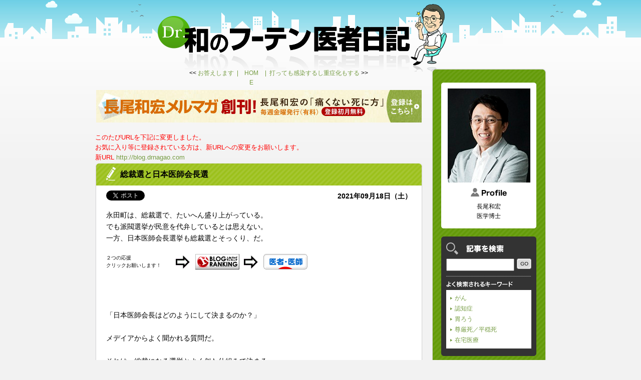

--- FILE ---
content_type: text/html
request_url: http://blog.drnagao.com/2021/09/post-7718.html
body_size: 30577
content:
<!DOCTYPE html PUBLIC "-//W3C//DTD XHTML 1.0 Transitional//EN" "http://www.w3.org/TR/xhtml1/DTD/xhtml1-transitional.dtd">
<html xmlns="http://www.w3.org/1999/xhtml" xml:lang="ja" lang="ja">
<head>
<meta http-equiv="Content-Type" content="text/html; charset=UTF-8" />
<meta http-equiv="Content-Style-Type" content="text/css" />
<meta http-equiv="Content-Script-Type" content="text/javascript" />

<meta property="og:site_name" content="ドクター長尾和宏ブログ">
<meta property="og:type" content="article">
<meta property="fb:app_id" content="1166242560068644">
<!--トップページの場合-->

<!--カテゴリーアーカイブ-->

 
 
<!--日付のアーカイブページ -->

 
 
<!--個別記事、エントリー -->


<meta property="og:title" content="総裁選と日本医師会長選">
<meta property="og:url" content="http://blog.drnagao.com/2021/09/post-7718.html">
<meta property="og:image" content="http://blog.drnagao.com/img/20150422153429.png">
<meta property="og:description" content="永田町は、総裁選で、たいへん盛り上がっている。 でも派閥選挙が民意を代弁しているとは思えない。 一方、日本医師会長選挙も総裁選とそっくり、だ。 ...">

 
 
<!--ウェブページ-->



<title>総裁選と日本医師会長選｜Dr.和のフーテン医者日記</title>

<meta name="description" content="尼崎で年中無休のクリニックと在宅医療を運営する長尾院長のブログです。日々の診療や患者さんとのふれあいを通じて感じたことや医療行政、政治に関することまで、思いのままに綴っています。"/>
<meta name="keywords" content="長尾和宏,長尾クリニック,在宅医療,尼崎,生活習慣病,癌,休日診療"/>
<meta name="author" content="長尾クリニックドクターズブログ" />
<meta name="copyright" content="長尾クリニックドクターズブログ" />
<meta name="robots" content="all" />
<meta http-equiv="imagetoolbar" content="no" />
<link rel="stylesheet" type="text/css" href="/doctorblog/css/style.css" media="screen,tv" />
<link rel="alternate" type="application/rss+xml" title="Recent Entries(RSS 2.0)" href="http://blog.drnagao.com/rss.xml" />
<link rel="alternate" type="application/atom+xml" title="atom" href="http://blog.drnagao.com/atom.xml" />
<script type="text/javascript" src="http://blog.drnagao.com/mt.js"></script>
<script type="text/javascript" src="/doctorblog/js/prototype.js"></script>
<script type="text/javascript" src="http://blog.drnagao.com/ajaxCalendar.js"></script>
<script type="text/javascript" src="http://blog.drnagao.com/dayChecker.js"></script>


<!--[if IE 6]>
<script src="/doctorblog/js/DD_belatedPNG_0.0.8a.js"></script>
<script>
  DD_belatedPNG.fix('.dd_png');
</script>
<![endif]--> 

</head>

<body>
<!-- wrap // -->
<div id="wrap">
<!-- header -->
	<div id="header">
		<div id="header_box" class="clearfix">
			<h1 id="logo"><a href="http://blog.drnagao.com/"><img src="/doctorblog/images/header_title.png" alt="ドクターズブログ" class="dd_png" /></a></h1>
			
		</div>
	</div>
<!-- //header -->
<hr />
<!-- main -->
<div id="main" class="clearfix">

<!-- contents -->
<style type="text/css">
body {
	margin-left: 0px;
}
.socialbutton { 
margin: 10px 0px 0px 0px; 
padding: 0; 
width:400px;
float:left;
}

.socialbutton .facebook { 
float: left; 
margin: 0px 10px 0px 0px; 
padding: 0px; 
display: inline; 

}

.socialbutton .twitter { 
float: left; 
margin: 0px 10px 0px 0px; 
padding: 0px; 
display: inline; 
width: 100px; 
}
</style>

<div id="contents">
<ul class="entrynavi clearfix">
<li class="left">&lt;&lt;&nbsp;<a href="http://blog.drnagao.com/2021/09/post-7717.html">お答えします</a>&nbsp;</li>
<li class="center"><a href="http://blog.drnagao.com/">HOME</a></li>
<li class="right">&nbsp;<a href="http://blog.drnagao.com/2021/09/post-7719.html">打っても感染するし重症化もする</a>&nbsp;&gt;&gt;</li>
</ul>

<div class="top_banners">
<div class="clearfix">
<p class="banner"><a href="http://www.mag2.com/m/0001679615.html" target="_blank"><img src="http://blog.drnagao.com/20170703115352.jpg" alt="長尾和宏の「痛くない死に方」" /></a></p>

</div>
</div>

<p style="padding-top:10px; font-size:small; color:#F00;">このたびURLを下記に変更しました。<br />
お気に入り等に登録されている方は、新URLへの変更をお願いします。<br />
新URL <a href="http://blog.drnagao.com">http://blog.drnagao.com</a></p>


<!--
<rdf:RDF xmlns:rdf="http://www.w3.org/1999/02/22-rdf-syntax-ns#"
         xmlns:trackback="http://madskills.com/public/xml/rss/module/trackback/"
         xmlns:dc="http://purl.org/dc/elements/1.1/">
<rdf:Description
    rdf:about="http://blog.drnagao.com/2021/09/post-7718.html"
    trackback:ping="http://blog.drnagao.com/mt/mt-tb.cgi/11738"
    dc:title="総裁選と日本医師会長選"
    dc:identifier="http://blog.drnagao.com/2021/09/post-7718.html"
    dc:subject=""
    dc:description="永田町は、総裁選で、たいへん盛り上がっている。 でも派閥選挙が民意を代弁している..."
    dc:creator="長尾和宏"
    dc:date="2021-09-18T00:45:08+09:00" />
</rdf:RDF>
-->

			<!-- entrycontents // -->
			<div class="entrycontents mb20">
				<div class="entryheader"><img src="/doctorblog/images/bg_entryheader.png" alt="" class="dd_png" /></div>
				<div class="entrycontentsarea">
					<div class="entrytitle">
						<h2 class="dd_png"><strong>総裁選と日本医師会長選</strong></h2>
					</div>

					<div class="entrybodyarea">
				<div class="clearfix">	<ul class="socialbutton">
<li class="twitter"><a href="https://twitter.com/share" class="twitter-share-button" data-url="http://blog.drnagao.com/2021/09/post-7718.html">Tweet</a>
<script>!function(d,s,id){var js,fjs=d.getElementsByTagName(s)[0],p=/^http:/.test(d.location)?'http':'https';if(!d.getElementById(id)){js=d.createElement(s);js.id=id;js.src=p+'://platform.twitter.com/widgets.js';fjs.parentNode.insertBefore(js,fjs);}}(document, 'script', 'twitter-wjs');</script>
</li><li class="facebook"><div id="fb-root"></div>
<script>(function(d, s, id) {
  var js, fjs = d.getElementsByTagName(s)[0];
  if (d.getElementById(id)) return;
  js = d.createElement(s); js.id = id;
  js.src = "//connect.facebook.net/ja_JP/sdk.js#xfbml=1&version=v2.3&appId=1166242560068644";
  fjs.parentNode.insertBefore(js, fjs);
}(document, 'script', 'facebook-jssdk'));</script>
<div class="fb-like" data-href="http://blog.drnagao.com/2021/09/post-7718.html" data-layout="button_count" data-action="like" data-show-faces="false" data-share="true"></div>
</li>

</ul>
						<p class="date mb15"><strong>2021年09月18日（土）</strong></p></div>
                                        <div class="entrybody">
							<p>永田町は、総裁選で、たいへん盛り上がっている。</p>
<p>でも派閥選挙が民意を代弁しているとは思えない。</p>
<p>一方、日本医師会長選挙も総裁選とそっくり、だ。</p>
<p></p>
						</div>


						<div class="entrymore">
<!-- 2012/06/27 hirooka add-->
<div>
<table border="0">
<tr>
<td width="130" align="left">
<span style="font-size: 90%;">２つの応援<br />クリックお願いします！
</span></td>
<td>
&nbsp;&nbsp;&nbsp;<img src="/doctorblog/images/arrow.gif" alt="→" />
&nbsp;<a href="http://blog.with2.net/link.php?953544" target=”_blank”>
<img src="/doctorblog/images/bnr_blog_ranking.gif" width="88" height="31" border="0" alt="人気ブログランキングへ"></a>
</td>
<td>
&nbsp;&nbsp;&nbsp;<img src="/doctorblog/images/arrow.gif" alt="→" />
&nbsp;<a href="http://sick.blogmura.com/doctor/ranking.html" target="_blank">
<img src="/doctorblog/images/bnr_blog_mura.gif" width="88" height="31" border="0" alt="にほんブログ村 病気ブログ 医者・医師へ" /></a>
</td>
</tr>
<tr><td>&nbsp;</td></tr>
<tr><td>&nbsp;</td></tr>
</table>
</div>
							<p><br /></p>
<p><br /></p>
<p>「日本医師会長はどのようにして決まるのか？」</p>
<p><br /></p>
<p>メデイアからよく聞かれる質問だ。</p>
<p><br /></p>
<p>それは、総裁になる選挙とよく似た仕組みで決まる。</p>
<p><br /></p>
<p>政治は</p>
<p>国政</p>
<p>県政</p>
<p>市政があり、三重構造になっている。</p>
<p><br /></p>
<p>それぞれに議員さんがいる。</p>
<p><br /></p>
<p>一方、医師会も</p>
<p>日本医師会</p>
<p>都道府県医師会</p>
<p>市町村医師会があり、三重構造になっている。</p>
<p><br /></p>
<p><br /></p>
<p>市会議員＝市町村医師会の理事</p>
<p>県会議員＝都道府県医師会の理事</p>
<p>国会議員＝日本医師会の理事、に相当する。</p>
<p><br /></p>
<p><br /></p>
<p>日本医師会の会長選挙に投票権を持っているのは</p>
<p>都道府県医師会の医師会長と有力理事以上である。</p>
<p><br /></p>
<p>その数はたしか数百名であると思うが、総裁選の投票数とどこか近い。</p>
<p>つまり、日本医師会長は「代議員選挙」で会長も副会長も選ばれてる。</p>
<p><br /></p>
<p>永田町と医師会の違いは、</p>
<p>市も県も国も「議員」さんはすべて直接選挙であるが、</p>
<p>都道府県医師会や日本医師会の理事は、代議員選挙である点だ。</p>
<p><br /></p>
<p>総裁選は、「党員票」という「民意」が少し反映される仕組みがあるのだが、</p>
<p>医師会長選は完全な代議員選挙なので、末端の意見が反映される余地は皆無。</p>
<p><br /></p>
<p><br /></p>
<p>総裁選を見ていて思うのは、大統領選のような直接選挙の要素がもっとあったらいいな。</p>
<p>もしも「国民全員で総理大臣を選ぶ」となれば、みんな真剣に政治を考えるだろうのに。</p>
<p><br /></p>
<p>日本医師会長は数百人の代議員選挙なので、９９％以上の医師会員には投票権がない。</p>
<p>だから講演会など、で勤務医に「日本医師会長の名前」を聞いても９９％が知らない。</p>
<p><br /></p>
<p>総理大臣の名前を知らない人はまずいない（認知症の方は除く）だろうが、</p>
<p>日本医師会長の名前を知らない医師会員は、僕の想像では全会員の7～8割かな。</p>
<p><br /></p>
<p>だから、コロナ対応で「○○会長は何をしているのだ！」と怒る市民がいるが、</p>
<p>そもそも多くの会員は名前も知らないし、投票権などの権利も全く無い、のだ。</p>
<p><br /></p>
<p><br /></p>
<p>「長尾先生、会長選に立候補して」と言われるが、0票である確率が１００％なのだ。</p>
<p>ただ立候補だけはできる。10年以上前に0票狙いで立候補した医者がいたと記憶する。</p>
<p><br /></p>
<p><br /></p>
<p>総裁選を見ていて、国民はモヤモヤするだろうが、</p>
<p>日本医師会長選は、一般会員は完全に蚊帳の外なので、モヤモヤどころか関心すらない。</p>
<p><br /></p>
<p>だから国政選挙のほうがリーダー選びの仕組みとして、まだましかもね。</p>
<p>日本医師会長選挙の仕組みは超原始的で、どこか別世界のお話にうつる。</p>
<p><br /></p>
<p>その日本医師会の会長が、メデイアで勝手にあれこれ発言しているが、</p>
<p>僕たち一般会員とはなんの関係も無いことだけは、理解して欲しいよ。</p>
<p><br /></p>
<p>ちなみに、分科会や専門家会議も選挙はなく、基本的に</p>
<p>誰かがどこかで勝手に決めているだけで、詳細は不明だ。</p>
<p><br /></p>
<p>それにしても、各候補のコロナ対策を聞いていて驚いた。</p>
<p><br /></p>
<p>「抗原キットを配る」、「パルスオキシメーターを配る」</p>
<p>「赤ちゃんにもワクチンを」、「病床を確保する」・・・</p>
<p><br /></p>
<p>なんじゃこりゃ。</p>
<p>1年半もあって、こんだけしか考えていない人がリーダーになるの？</p>
<p><br /></p>
<p>イベルの「イ」の字も、早期診断の「早」も無い。</p>
<p>誰でも検査なんて、まだ言っているの？</p>
<p><br /></p>
<p>結局、ワクチンと病床以外、なんにも考えていないことがよーくわかった。</p>
<p>だめだこりゃ、今や素人でもバレバレ。せめて拙書を読んでくれたらなあ。</p>
<p><br /></p>
<p>永田町も改革が必要だけど、</p>
<p>医師会はもっと改革が必要、だと感じる。</p>
<p><br /></p>
<p><br /></p>
<p>今夜、なんでこんなことを書くのか。</p>
<p><br /></p>
<p>それは、数年後に起こるかもしれない「コロナ裁判」を想像しているからだ。</p>
<p><br /></p>
<p>「なぜあんなアホな政策が続いたのか。甚大な被害の責任は誰にあるのか」裁判、だ。</p>
<p><br /></p>
<p>第二次世界大戦後の「東京裁判」を思い出して欲しい。</p>
<p>A級戦犯が認定されて、処罰された。</p>
<p><br /></p>
<p>実は、「コロナ裁判」は想像上の話での小説のネタでもなく、すでに起きている話。</p>
<p><br /></p>
<p>僕の元には、市民派弁護士が中心となる団体から</p>
<p>「コロナ訴訟」の「訴状原案」がもう届いている。</p>
<p><br /></p>
<p>１）ダイアモンドプリンセス号での罪</p>
<p>２）まだ効果が未知のワクチンを打った罪、</p>
<p>３）1類相当に指定した罪、などが書かれていた。</p>
<p><br /></p>
<p>コロナ禍を「人災」と捉え、責任を追及しようとする人達が既にいるのだ。</p>
<p><br /></p>
<p>だから、余計に「長尾は不都合だ」と思う人が沢山いる。</p>
<p>そう、僕の書籍は、「政治の無作為」の証拠物件なのだ。</p>
<p><br /></p>
<p>不都合な真実が、４００ページに渡り記録されている。</p>
<p>僕の日記に過ぎないが、時間が経てば、貴重なリアルタイム記録になる。</p>
<p><br /></p>
<p>東京裁判ではA級戦犯は処刑された。</p>
<p>では、コロナ裁判がはどうなるのか。</p>
<p><br /></p>
<p><br /></p>
<p>一つだけ言えることは、権力者の責任は重い。</p>
<p><br /></p>
<p>僕が「5類外しに医師免許をかける」と言った理由が分かる人は少ない、だろう。</p>
<p>しかしある程度の地位にいる者は、自分の言動に責任を持つことは当たり前、だ。</p>
<p><br /></p>
<p><br /></p>
<p>以上、僕の「ひとりも、死なせへん」出版に賭ける想いの一端を</p>
<p>知って頂ければ幸いだ。今、頑張って「増刷」しているそうです。</p>
<p><br /></p>
<p><br /></p>
<p><br /></p>
<p>PS)</p>
<p>コロナチャンネル　#496</p>
<p><br /></p>
<p>早期診断 早期介入... 東京・墨田区が死者ゼロにできた理由　　→<a href="https://nico.ms/sm39340182">こちら</a></p>
<p><br /></p>
<p><br /></p>
<p><br /></p>
<p></p>
<p></p>
<p></p>
<p></p>
<p></p>
<p></p>
<p></p>
<p></p>
						</div>

<div class="participate_ranking">
<p class="txt1">２つのランキングに参加しています。両方クリックお願い致します。皆様の応援が日々ブログを書く原動力になっています。</p>
<p class="txt1">お一人、一日一票有効です。</p>
<p class="ranking1"><a href="http://blog.with2.net/link.php?953544" target=”_blank”><img src="/doctorblog/images/bnr_blog_ranking.gif" width="88" height="31" border="0" alt="人気ブログランキングへ"></a>
<img src="/doctorblog/images/ranking_arrow.gif" alt="←" />　応援クリックお願い致します！</p>
<p class="ranking1_title">(ブログランキング)</p>
<p class="ranking2"><a href="http://sick.blogmura.com/doctor/ranking.html" target="_blank"><img src="/doctorblog/images/bnr_blog_mura.gif" width="88" height="31" border="0" alt="にほんブログ村 病気ブログ 医者・医師へ" /></a>
<img src="/doctorblog/images/ranking_arrow.gif" alt="←" />　こちらもぜひ応援クリックお願い致します！</p>
<p class="ranking2_title">(日本ブログ村)</p>

<P align="right">※本ブログは転載・引用を固くお断りいたします。</P>
</div>

					</div>
					<div class="entryfooter_info">
						<p>posted by 長尾和宏 at 00:45

| <a href="http://blog.drnagao.com/2021/09/post-7718.html#comments">Comment(41)</a>
| <a href="http://blog.drnagao.com/2021/09/post-7718.html#trackbacks">TrackBack(0)</a>

						</p>
					</div>
				</div>
				<div class="entryfooter"><img src="/doctorblog/images/bg_entryfooter.png" alt="" class="dd_png" /></div>
			</div>
			<!-- // entrycontents -->

			<!-- entrycomment // -->
			<div class="entrycomment mb20" id="comments">
				<div class="entryheader"><img src="/doctorblog/images/bg_entryheader.png" alt="" class="dd_png" /></div>
				<div class="comment-content entrycontentsarea">
<div class="entrytitle">
						<h3><strong>この記事へのコメント</strong></h3>
					</div>
					<div class="entrybodyarea">
        

		<div class="comment" id="comment-108194">
            <div class="inner">
                <div class="comment-content">
					<p>コロナ禍で感じている違和感を明確に言語化してくださり、<br />
更に沢山の知識や励ましを与えて下さっている<br />
先生の著作だからこそ拝読したいと思い購入しましたが、<br />
「政治の無作為」の証拠物件、と表現いただき<br />
購入して良かったと一層感じました。<br />
恥ずかしながらこれまで全くと言っていいほど政治に興味を<br />
持ってこなかった私が、こんなに政治に憤りを感じたのは<br />
このコロナ「騒動」が初めてだからです。<br />
どのくらい先になるか分かりませんが、一国民として<br />
この騒ぎを必ず振り返ってもらい、いつ何がどう間違って<br />
いたのかを必ず追及したいという思いです。</p>
                </div>
                <div class="comment-header">
                    <p>

        
                            Posted by Miffy
        
                            at 2021年09月18日 01:37
        
                            | <a title="返信" href="javascript:void(0);" onclick="mtReplyCommentOnClick(108194, 'Miffy')">返信</a>
        
</p>
                </div>
            </div>
        </div>
        
    
        

		<div class="comment" id="comment-108196">
            <div class="inner">
                <div class="comment-content">
					<p>コロナ裁判ですか。弁護士さん達が動いているのですね。正義は勝つ、とホッとするような怖いような話です。政治家だけではなくNHKをはじめとするメディア関係者の罪もしっかり裁かれてほしい。利権のため無責任に不安を煽り正しい情報を意図的に隠し操作してきた報道の罪は本当に重い。弁護士さんに頑張ってほしいです！！！</p>
                </div>
                <div class="comment-header">
                    <p>

        
                            Posted by 匿名
        
                            at 2021年09月18日 02:29
        
                            | <a title="返信" href="javascript:void(0);" onclick="mtReplyCommentOnClick(108196, '匿名')">返信</a>
        
</p>
                </div>
            </div>
        </div>
        
    
        

		<div class="comment" id="comment-108198">
            <div class="inner">
                <div class="comment-content">
					<p>先日大きな書店に行ったらコロナ人災関連のコーナーがあり私の好きな先生達の最新刊が並んでいて、この有名書店には制限がかかっていないんだと安心しました。（民主国家の日本でこんな気持ちになる事自体おかしいのですが。）この2年で傷ついた日本。さあどんどんウミを出して傷を治していきましょう！</p>
                </div>
                <div class="comment-header">
                    <p>

        
                            Posted by 匿名
        
                            at 2021年09月18日 03:05
        
                            | <a title="返信" href="javascript:void(0);" onclick="mtReplyCommentOnClick(108198, '匿名')">返信</a>
        
</p>
                </div>
            </div>
        </div>
        
    
        

		<div class="comment" id="comment-108204">
            <div class="inner">
                <div class="comment-content">
					<p>自民党総裁選や医師会長選挙は、公職選挙法に該当しないので、いくらでも現ナマが飛び交う世界でしょう。<br />
個人的見解を言うと、自国のリーダーは直接一般市民が投票して決めるというのが民主主義の基本だと思いますね。そういう意味では国民投票による大統領制がいいのかも。議員や医師会はカネとコネがすべてでしょうから。カネもコネもない人は立候補しても当選の可能性ゼロ。この状況に関してだけ言うと、Ｃ国Ｋ産党の体制とあまり変わらないのではないか？<br />
自民党総裁選に参加するためには会費払って自民党員になればいいので、まだ一般市民に参加するチャンスがあります。しかし、医師会長選挙は、多額の会費払ってる医師会員でもほとんどが参加できません。だからほとんどの会員は自分に関係ない。<br />
だからこそあれだけの不祥事起こしても降ろされる事はないのでしょう。まだ直接審判受ける自民党の方がマシです。<br />
直接審判を受けないリーダーというのはカネとコネで好き放題やりますので、どんどん独裁者になっていきます。<br />
いくら一般市民や開業医が医療体制に不満であっても、選挙によって審判を下して変えるチャンスすらないわけです。</p>
                </div>
                <div class="comment-header">
                    <p>

        
                            Posted by マッドネス
        
                            at 2021年09月18日 04:10
        
                            | <a title="返信" href="javascript:void(0);" onclick="mtReplyCommentOnClick(108204, 'マッドネス')">返信</a>
        
</p>
                </div>
            </div>
        </div>
        
    
        

		<div class="comment" id="comment-108210">
            <div class="inner">
                <div class="comment-content">
					<p>ミーさんがコメントで教えてくださったニコニコ動画を観ました。</p>

<p>本当に驚愕の内容でした。ミーさんありがとう！<br />
消される前に、皆さん早く観てください。<br />
これが真実、必見です。</p>

<p><br />
ニコニコ動画<br />
虎ノ門ニュース『イベルメクチンの真相』<br />
<a href="https://nico.ms/sm39348603" rel="nofollow">https://nico.ms/sm39348603</a></p>
                </div>
                <div class="comment-header">
                    <p>

        
                            Posted by みるく
        
                            at 2021年09月18日 06:01
        
                            | <a title="返信" href="javascript:void(0);" onclick="mtReplyCommentOnClick(108210, 'みるく')">返信</a>
        
</p>
                </div>
            </div>
        </div>
        
    
        

		<div class="comment" id="comment-108212">
            <div class="inner">
                <div class="comment-content">
					<p>国民はそのコロナ裁判で選挙望むだろうから、総裁選のニコニコ候補者はズレてますよね？</p>

<p>ってことで、先生の「スガルメクチン」に対抗して、「クバル5-ALA」を提唱します。</p>

<p>これこそはと信じられる何かを探していたけれど<br />
正義が社会を救えないなら<br />
5-ALAしかないでしょう<br />
<a href="https://note.com/s_hyama/n/n395b5e195d23" rel="nofollow">https://note.com/s_hyama/n/n395b5e195d23</a></p>
                </div>
                <div class="comment-header">
                    <p>

        
                            Posted by ひゃま
        
                            at 2021年09月18日 06:25
        
                            | <a title="返信" href="javascript:void(0);" onclick="mtReplyCommentOnClick(108212, 'ひゃま')">返信</a>
        
</p>
                </div>
            </div>
        </div>
        
    
        

		<div class="comment" id="comment-108215">
            <div class="inner">
                <div class="comment-content">
					<p>本届きました。ありがとうございます!少しづつ読んでいきます。鳥越さんとの動画や虎ノ門ニュースの有本さんの話しも。鳥越さんは久しぶりに元気な姿を見てそれも先生と、、良かったです。今度TVに出られる時は先生の映画痛くない死に方の宣伝もしてくださいね。ご飯炊きの土鍋を買いました。おいしいご飯が食べれて幸せです。太りそうです。🎶</p>
                </div>
                <div class="comment-header">
                    <p>

        
                            Posted by iruka
        
                            at 2021年09月18日 06:51
        
                            | <a title="返信" href="javascript:void(0);" onclick="mtReplyCommentOnClick(108215, 'iruka')">返信</a>
        
</p>
                </div>
            </div>
        </div>
        
    
        

		<div class="comment" id="comment-108219">
            <div class="inner">
                <div class="comment-content">
					<p>先生いつも発信ありがとうございます。勉強させていただいております。<br />
私も数年後、世の中で色々な訴訟が起こりそうだなと思ってます。<br />
早く子供たちや若い人のために自粛ばかりでない世の中に<br />
ならないかなぁ。毎日下を向いてしまいそうなんですが<br />
昨日桑田佳祐さんの記事を読んで自分達世代が若い人たちに暗い顔や<br />
希望のないような顔を、見せてはいけないよねってそれに近いことを<br />
おっしゃってる文を読んで、ハッと思いました。<br />
子供二人いますがやっぱりお手本になるように前を向いていかなくちゃ！</p>

<p>（昨日温泉の成分で群馬県の大学が研究してると教えていただいた方ありがとう<br />
がとうございました。)</p>
                </div>
                <div class="comment-header">
                    <p>

        
                            Posted by ゆう
        
                            at 2021年09月18日 07:38
        
                            | <a title="返信" href="javascript:void(0);" onclick="mtReplyCommentOnClick(108219, 'ゆう')">返信</a>
        
</p>
                </div>
            </div>
        </div>
        
    
        

		<div class="comment" id="comment-108224">
            <div class="inner">
                <div class="comment-content">
					<p>先生の活動には本当に敬服しているのですが、政府批判については自分は違う意見です。例えばいきなり五類に落とすとどうなるか、政府はしっかりシミュレートはしているはずです。</p>

<p>現在の国民の行動様式は例えば1割がガチガチ自粛、2割が結構きつい自粛、4割がほどほどの自粛、2割が突っ込みどころの多い自粛、1割がノー自粛、となっているとします。五類にして自粛解除となったらほどほど自粛している人が突っ込みどころの多い自粛に移行、2割の突っ込みどころの多い自粛の人がノー自粛に移行、となって、自粛しない人が3倍に増えることになります。</p>

<p>もし1割のノー自粛の人がコロナを広げているとしたら、それが3倍になるわけですから、かなり怖いと思います。それはさすがにまずいので、現在は新型コロナの診療態勢も表立って変えず、緊急事態宣言を解除してもそこそこ自粛してくれそうな空気を保つようにと考えているでしょう。</p>

<p>実際診療態勢は水面下で変わっていますし（保健所外しの方向、クリニックでも診療推奨）、実質五類相当になるのもそう遠くないように思えます。もちろんそのように変えてもクリニックや小規模病院では十分新型コロナに対応することなく、長尾先生のような思い切った治療戦略もとらない（早期のステロイド投与さえ賛否両論あります）、そのような事態も想定しているでしょう。</p>

<p>政府は自粛疲れを意図的に作って、その状況でどのように感染状況が変わるか観察してきたようにも思えます。自分が政治をする立場であれば、このような方法しか考えられないとも思います。唯一野戦病院を作るべきだったかなとは思いますが、そこで働く人たちが確保できるのか、燃え尽きないか、とかいろいろ考えます。</p>

<p>このように考えると訴訟しても到底勝てるとは思えません。</p>

<p>逆にこうしておけばよかった、というのは今までの医療機関に対しての締め付けです。財政面でもそうですし、無駄な「きっちり診療するためだけの」仕事が増え、と普通の仕事だけでもぎりぎりでしょう。あれやこれやで締め付けられ、ほとんどの医療機関には余裕がありません。一つ何かが起こったら（院長の感染、院内感染、など）一気に立ちゆかなくなるところはたくさんあるでしょう。</p>

<p>普通に考えたらかかりつけの患者さんに対して「発熱は一切診察しません」は信頼を失うはずですが、それでもそうしたところは多いと思います。本当に切羽詰まっての判断でしょう。</p>

<p>こんなに締め付けて、有事の際は最大限に協力せよと言われても「無理」となるのは不思議でも何でもありません。もちろんこれは政府というよりも厚生労働省や財務省関連の問題です。</p>

<p>今回の新型コロナ騒動をを教訓に、クリニックに対してはもっと締め付けを強化して、新規開業なんて事実上無理なようにして、代わりに公立の病院を作って十分に国や自治体の意向が反映されるようにする、なんてこともあるかもしれません。私が偉い人だったらそうします。そうなると自分のような藪医者なんて一番に淘汰されるでしょうけども。</p>
                </div>
                <div class="comment-header">
                    <p>

        
                            Posted by 広島の赤牛
        
                            at 2021年09月18日 08:51
        
                            | <a title="返信" href="javascript:void(0);" onclick="mtReplyCommentOnClick(108224, '広島の赤牛')">返信</a>
        
</p>
                </div>
            </div>
        </div>
        
    
        

		<div class="comment" id="comment-108226">
            <div class="inner">
                <div class="comment-content">
					<p>先生、今日もありがとうございます。<br />
昨日本が届き、早速読み始まました。<br />
時系列を追って書いてあるので、その時の自分を思い出しながら読んでいると、いかに何も考えず<br />
マスコミに洗脳され、コロナ脳になっていたかが認識できました。<br />
それと同時に、自分の頭でこのコロナ禍のことをしっかりと考えるきっかけを作って下さった先生との<br />
出会いに感謝しています。</p>

<p>「ひとりも、死なせへん」出版に賭ける想い、先生のこの言葉を今読んで<br />
一段と気持ちが引き締まりました！！<br />
心して読み続けますね。</p>

<p>平和ボケで50過ぎまで生きてきましたが、残りの人生、もう少し視野を広げ<br />
勉強して、ちゃんと自分の頭で考えて生きていきたいと思います。</p>

<p>先生との出会いに本当に感謝です。</p>
                </div>
                <div class="comment-header">
                    <p>

        
                            Posted by ついんず
        
                            at 2021年09月18日 09:00
        
                            | <a title="返信" href="javascript:void(0);" onclick="mtReplyCommentOnClick(108226, 'ついんず')">返信</a>
        
</p>
                </div>
            </div>
        </div>
        
    
        

		<div class="comment" id="comment-108227">
            <div class="inner">
                <div class="comment-content">
					<p>おはようございます。今回の替え歌、選曲もお歌もさらに笑撃。コーヒー吹きました(笑)<br />
毎日のように、自治体の新たな取り組み、保健所の負担軽減など、報道されるようになりました。<br />
良かった良かった、でも長尾先生はとっくの昔にやってるよ、と毎回突っ込んでます。<br />
なんで今までかかったのかな。先生が８月にテレビで仰らなかったら、今も開業医立ち上がらず？</p>

<p>2012年1月21日のブログ、歪む医療（その1）（その２）を読みました。<br />
９年前から改善されているのか、過去ログ辿りはそこまでなので分かりませんが、<br />
昔からの流れがあって、今のコロナ対応の迷走につながっているのだと思いました。</p>

<p>「ひとりも、死なせへん」オトコマエの表紙にカバー被せず、電車で広げてます。<br />
誰か見てくれないかなぁ･･･あー皆スマホに俯き族だ～週刊誌の中吊り広告撤退も止む無し。<br />
紙の本はいいですね。どこでも読みたい所にパッと飛べますし、落ち着いて読めますから。</p>
                </div>
                <div class="comment-header">
                    <p>

        
                            Posted by taco
        
                            at 2021年09月18日 09:34
        
                            | <a title="返信" href="javascript:void(0);" onclick="mtReplyCommentOnClick(108227, 'taco')">返信</a>
        
</p>
                </div>
            </div>
        </div>
        
    
        

		<div class="comment" id="comment-108228">
            <div class="inner">
                <div class="comment-content">
					<p>先生は本当に偉大です✨</p>
                </div>
                <div class="comment-header">
                    <p>

        
                            Posted by 匿名
        
                            at 2021年09月18日 09:37
        
                            | <a title="返信" href="javascript:void(0);" onclick="mtReplyCommentOnClick(108228, '匿名')">返信</a>
        
</p>
                </div>
            </div>
        </div>
        
    
        

		<div class="comment" id="comment-108230">
            <div class="inner">
                <div class="comment-content">
					<p>いつも、為になるお話をありがとうございます。<br />
毎日、なるほど～と、気付きがたくさん！です。<br />
「ひとりも、死なせへん」Amazonから数日前に届きました。<br />
先生のブログを毎日拝見するようなったのは先月から…なので、<br />
本にしてまとめて下さって嬉しいです。<br />
ページ数があるので、少しずつ読ませていただきます。<br />
コロナチャンネルも、遡って「#1」から拝見しています。<br />
コロナ騒動が始まった頃から、先生の意見は今とほとんど変わらず、<br />
早くから「コロナは早期治療すれば怖くない」と訴えてらっしゃいますね。<br />
自然免疫が大切な話も聞けて、とても役立っています。</p>
                </div>
                <div class="comment-header">
                    <p>

        
                            Posted by 猫とピアノ
        
                            at 2021年09月18日 10:08
        
                            | <a title="返信" href="javascript:void(0);" onclick="mtReplyCommentOnClick(108230, '猫とピアノ')">返信</a>
        
</p>
                </div>
            </div>
        </div>
        
    
        

		<div class="comment" id="comment-108232">
            <div class="inner">
                <div class="comment-content">
					<p>こんにちは。<br />
毎日のように、コロナやワクチンのことを<br />
聞くのは、正直、面白くありません。<br />
オリパラ終了後は、ほとんど無関心です。<br />
と言いたいのですが、なかなか。</p>

<p>埼玉県の大野知事twitterによると、<br />
重症患者131名だったのが、昨日は103名。<br />
その間の死亡者が28名。<br />
まだまだ治療法が確立できていないのか、と<br />
思うのですが、どうなのでしょう。</p>

<p>以上です。</p>
                </div>
                <div class="comment-header">
                    <p>

        
                            Posted by たまねこ５３号
        
                            at 2021年09月18日 10:17
        
                            | <a title="返信" href="javascript:void(0);" onclick="mtReplyCommentOnClick(108232, 'たまねこ５３号')">返信</a>
        
</p>
                </div>
            </div>
        </div>
        
    
        

		<div class="comment" id="comment-108234">
            <div class="inner">
                <div class="comment-content">
					<p>先生、本読みました。アマゾンにも星５つつけてレビュー書き込みしました。ミジンコパワーですが、心底応援しています。<br />
美味しいもの食べて、歌って、体力つけて、この難局を<br />
みんなで乗り越えられたら┅と思っています。</p>
                </div>
                <div class="comment-header">
                    <p>

        
                            Posted by 匿名
        
                            at 2021年09月18日 10:36
        
                            | <a title="返信" href="javascript:void(0);" onclick="mtReplyCommentOnClick(108234, '匿名')">返信</a>
        
</p>
                </div>
            </div>
        </div>
        
    
        

		<div class="comment" id="comment-108235">
            <div class="inner">
                <div class="comment-content">
					<p>ミーさんがコメントで教えてくださったニコニコ動画、今拝見しました。<br />
私はお守りに個人輸入でイベルメクチン買って、間もなく届く予定です。<br />
全国で同じような方がたくさんいるのでは、と思います。<br />
治験、全国で希望を募ったら、かなり集まるのでは、と思いますが・・・そんなに簡単なことではないのでしょうか。<br />
素人なので、的外れなことを言っていたらすみません。</p>

<p>イベルメクチン叩きが、悔しくて、悲しくて、腹が立って・・・<br />
日本の宝、イベルメクチンがどうか陽の目を浴びてたくさんの人を救えますように！！</p>
                </div>
                <div class="comment-header">
                    <p>

        
                            Posted by ついんず
        
                            at 2021年09月18日 11:16
        
                            | <a title="返信" href="javascript:void(0);" onclick="mtReplyCommentOnClick(108235, 'ついんず')">返信</a>
        
</p>
                </div>
            </div>
        </div>
        
    
        

		<div class="comment" id="comment-108242">
            <div class="inner">
                <div class="comment-content">
					<p>長尾先生提唱の「コロナ裁判」。中途でもすぐ始めよう。検証は、終わってから始めるものではない。<br />
鳴り物入りのデジタル庁。官邸ＩＴ戦略室・週1会議の公文書(録音・議事録)は順次廃棄され残していない。<br />
その点、『和の町医者日記』は、「改竄」も「破棄」もない。日々、生き続ける！<br />
スカなら、「ゲンバツ」も「センニン」も事後訂正せず、こっそり消去、忘却の彼方。<br />
アホ・スカ政権の公文書改ざん・公文書破棄。「8.15」戦時記録の焼却騒動以来の日本的伝統だ。</p>

<p>米軍アフガン占領20年。「総括なし」にならって、小泉以来のアフガン参戦日本の「総括もない」。<br />
巨額の軍事投資と人間の血を染み込ませたまま。自衛隊の中東基地は撤去の気配すらない。<br />
「自衛隊派遣は百害あって一利なし」(国会での中村哲証言)。師の遺骸が空港に到着したとき閣僚の姿なし。<br />
自民総裁選。「生活保護を求める、さもしい人間」と揶揄したお方が、「敵基地攻撃」の雄たけび。<br />
ヤポネシアにも「巨大災害」がカウントダウンに入っている。「迎撃できないイージス２機」に１兆円も。</p>

<p>ある友人から「人生残り少なってきたので別便のものを受け取ってほしい」との手紙が届いた。<br />
何年か前には「これで最後になるので、会いに来た」という友人もいた。<br />
ひとのことは言えない。ぼくも同類だ。「自衛隊を解体し防災省に改編せよ」を伝えたい。</p>
                </div>
                <div class="comment-header">
                    <p>

        
                            Posted by 鍵山いさお
        
                            at 2021年09月18日 12:20
        
                            | <a title="返信" href="javascript:void(0);" onclick="mtReplyCommentOnClick(108242, '鍵山いさお')">返信</a>
        
</p>
                </div>
            </div>
        </div>
        
    
        

		<div class="comment" id="comment-108243">
            <div class="inner">
                <div class="comment-content">
					<p>出版・重版おめでとうございます。１冊、買わせて頂きました。<br />
高リスク者への重症化予防として始まった治験ワクチン接種が、その後徐々に年齢を下げはじめて自分（４０代半ば）が対象になる話題が出てきたころから、”その薬しか解決策は無いのか？”と疑問に思いいろいろ検索していて長尾先生にたどり着きました。<br />
それ以来、ブログも動画もチェックの日々です。<br />
アビガンやイベルメクチンは先生の言葉を信じ・・・というよりは北里大学の資料や海外お情報、実事例なども漁り倒して「早期投薬でウィルス増殖阻害効果を使う」とこと理解しました。<br />
その後イべを個人輸入し１錠(12mg)を試して体質影響を見た後は、”感染時のお守り”として常備しています。</p>

<p>任意接種が形骸化し、メディアではリスク情報よりメリットと打つ意義が並び、イベルメクチンやアビガンはどうみてもおかしいくらいにネガティブ報道が並ぶ様を見て”なにかがおかしい”と感じました。<br />
そして今、我が子（中学生、高校生）の年齢にまで広がっています。<br />
重症化・死亡リスクも低く、長期的影響も不明なものを、彼らより老い先短い私の判断や強制で打たせるなど愚の骨頂、ハッキリ言って嫌です。<br />
先生も懸念されておられる様な、要は薬害問題などに万一掛かってしまった場合（生命の危機で無くとも、慢性的に続く体調面のネガティブなど）など起きた日には、強制した自分が正気を保って生きていける自身が無い。<br />
つまり、彼らのリスクに責任が負えない以上、どちらかというと本人が（周りが打つから・・・程度で）希望しても止める意識です。<br />
もちろん、これが任意接種の建前のもとで同調圧を使って打たせるものでなく、”長期リスク含めて国が責任・保証をするから強制接種します”であればもう少し気持ちの変化もあるかもしれません。</p>

<p>そういう意味では、国民を同調圧分断・・・というよりは接種強制のための道具として「ワクパス」などを使うことに付いては、正直同調して頂きたくはなかったです。<br />
もしかして、多少なりとも手を緩めないと・・・・という”圧”でもあったのかと心配します（笑）</p>

<p>予防（マスク、手洗い）しながら経済も戻す、風邪っぽい症状が見えたら”初期の増殖抑制薬で対処”。それでも悪化したら今やってる強い薬、集中治療と進む体制。<br />
まさに先生が”５類で収束”と言っているロジックではないでしょうか？<br />
誰が何時効果切れしてるかも分からない「ワクパス」とまだまだ初期放置が続く現行医療体制で収束はするでしょうか？<br />
（そもそも効果あっても完全バリアでは無いので、発症なし感染源にはなりうりますね）</p>

<p>先生がわかれば、ブログや動画で取り上げていただければ・・・ですが<br />
現在のワクチン（F社）は2023/5まで治験中（ググれば６月あたりの主要媒体でもニュースで扱っています）ですが、下記をふと思いました。<br />
治験中、ということはそもそもフラセボや濃度や成分の違う効果を試験するグループで「実験」をするものではないのでしょうか？<br />
濃度云々は無くても、フラセボが交じると、そもそも効果全くない人が相当居たり？</p>
                </div>
                <div class="comment-header">
                    <p>

        
                            Posted by 同調圧を消してほしい。
        
                            at 2021年09月18日 12:24
        
                            | <a title="返信" href="javascript:void(0);" onclick="mtReplyCommentOnClick(108243, '同調圧を消してほしい。')">返信</a>
        
</p>
                </div>
            </div>
        </div>
        
    
        

		<div class="comment" id="comment-108244">
            <div class="inner">
                <div class="comment-content">
					<p>先生。私は朝帰りをしました。台風の時には孫たちの所に避難です。<br />
小さい頃は台風が来ると早めのお風呂、おにぎり、ラジオにろうそく、そうして大きな台風の時には高台にある親戚の家に母や祖母におんぶされて避難をします男たちは家に残ります。ですので台風や地震、雷、火事・・(爺)・・・幽霊・爬虫類が大の苦手なのです・・この年になっても。</p>

<p>日本医師会長任期は何でしょうか?お寿司デートの人ですね。大学病院の教授選でさえ対外やのに・・中川さんの後ろに誰かがいてはるんでしょうね、・・きっと。</p>

<p>岸和田だんじりしていますよ・・知り合いは岸和田に住んでいますが昔から地元名は言いにくいと言ってました。<br />
先生は岸和田だんじり見たことありますか？<br />
これからの世の中の流れが楽しみでもあります。A級戦犯。祖母はとても頭もいい人で優れていました。世界情勢の事も色々知識を持って独り言のように色々話していました。</p>

<p>古い大きな図書館にでもいるよな間隔で祖母の話を聞いていました。ラジオで聞く歌舞伎や落語も好きでした。特に一丁目一番地・・幼稚園の頃。</p>
                </div>
                <div class="comment-header">
                    <p>

        
                            Posted by 長尾先生大好き。
        
                            at 2021年09月18日 12:30
        
                            | <a title="返信" href="javascript:void(0);" onclick="mtReplyCommentOnClick(108244, '長尾先生大好き。')">返信</a>
        
</p>
                </div>
            </div>
        </div>
        
    
        

		<div class="comment" id="comment-108245">
            <div class="inner">
                <div class="comment-content">
					<p>こんにちは👋😃<br />
今 ニコニコ動画で今日の替え歌 コネを聞きました。<br />
いつもユーモアたっぷりの先生の替え歌ですが、その中に先生の心の叫びというか<br />
総理大臣になってイベルメクチンを全国民に届けたい、コネを使ってでも皆んなを助けたいって<br />
いう思いにとても感動しました。本当に涙が出ました。</p>

<p>いつも貴重な発信有難うございます</p>
                </div>
                <div class="comment-header">
                    <p>

        
                            Posted by  masako
        
                            at 2021年09月18日 12:30
        
                            | <a title="返信" href="javascript:void(0);" onclick="mtReplyCommentOnClick(108245, ' masako')">返信</a>
        
</p>
                </div>
            </div>
        </div>
        
    
        

		<div class="comment" id="comment-108247">
            <div class="inner">
                <div class="comment-content">
					<p>テレビ局関係者の皆さん！https://nico.ms/sm39348603<br />
必ず観なければいけません。あなた達もアクの片棒を担がされていますよ。少しでも罪を軽くしたいならいち早く公共の電波で隠さず論議するべきです。知っててやってる事は必ずバレます、最終的に不幸になるのは誰だかわかります？国民はバカじゃないし今は戦時中と違ってネットがある。エラくて古臭いセンセイはわかっていない、そんな人の言う事を聞いていたらあなた達も裁かれる。東京裁判の勉強もした方が身の為だと思いますよ。</p>
                </div>
                <div class="comment-header">
                    <p>

        
                            Posted by 匿名
        
                            at 2021年09月18日 12:52
        
                            | <a title="返信" href="javascript:void(0);" onclick="mtReplyCommentOnClick(108247, '匿名')">返信</a>
        
</p>
                </div>
            </div>
        </div>
        
    
        

		<div class="comment" id="comment-108248">
            <div class="inner">
                <div class="comment-content">
					<p>長尾先生、おつかれさまです。先生の日記本を読み始めました。<br />
東京裁判は、戦勝国による完全なリンチで、裁判の手続きも内容も国際法に反したものです。<br />
A級戦犯のA級とは、「平和に対する罪」という項目を戦勝国側が無理くり作ったもので、A,B,Cは罪の重さを表すものではなく単なる項目の違いです。「級」と言う誤訳によって、罪の重さを示すかのように誤解されているだけです。</p>
                </div>
                <div class="comment-header">
                    <p>

        
                            Posted by 小東洋
        
                            at 2021年09月18日 12:57
        
                            | <a title="返信" href="javascript:void(0);" onclick="mtReplyCommentOnClick(108248, '小東洋')">返信</a>
        
</p>
                </div>
            </div>
        </div>
        
    
        

		<div class="comment" id="comment-108249">
            <div class="inner">
                <div class="comment-content">
					<p>先生多忙の中、ご活動ご苦労様です。</p>

<p>先生の以前感じておられた、「今の政府は国民の命を本気で守ろうとしているとは思えない」的な感慨に共感しています。<br />
ただし、それに気づいてNO!という意志を持っている人たちも世界中に相当数いるようです。<br />
このコロナ騒動に何かしらの良心的な良い企みがあるのかもしれないと様子見していたのですが、この2年の状況証拠は、隠れている世界統治者たちの利己的な支配欲を推進するための計画的な犯行であると判断せざるを得なくなりました。<br />
安全が確認されていない(酸化グラフェン等の毒入り)ワクチンを良心的な者たちも巻き込み全人類に無差別接種しようとするような行為は大量破壊兵器を使った無差別先制攻撃とほとんど変わりません。<br />
あまり知られていないようですが、最近、マダガスカルの大統領が国民へのワクチン接種を拒んだために、暗殺されかけたそうです。<br />
しかもコロナ治療薬としてマダガスカル国内で使っていたヨモギに似た植物から作ったコロナ治療薬に少量の毒を混ぜれば2000万ドル賄賂提供するというような申し出を「WHO」から受けたことをマダガスカル大統領自身が暴露したという情報があります。<br />
マダガスカルの大統領はまだ生きているようなので、これがデマであれば自ら否定されているはずなので真実の可能性が非常に高いと思われます。<br />
本人に確認すれば知られたくない真実がわかってしまう状況なので暗殺しようとしていると考えれば辻褄が合います。<br />
WHOはイベルメクチンにも否定的でインドから不当に患者を危機に晒したとして告発されてもいます。<br />
つまり、私たちの国は敗戦国としてそんなとんでもない世界機関に故意に毒を盛られていると警戒する必要があります。<br />
現在の日本も敗戦国としてそうした世界統治者たちの利己的な支配欲の餌食にされかかっていると警戒し対策してゆく必要があるでしょう。<br />
これから出てくる首相や政府にはそうした「利己的な支配者たちの毒」がいずれの選挙の選択肢にも含まれている可能性があります。ワクチン接種をもうやめようという首相候補や政党はほとんどありません。<br />
しかしブラジル大統領やマダガスカル大統領などはやめようと言っていますのでやってやれないことではないわけですが、日本はやばいですね。<br />
このまま敗戦国だから仕方がない…根性で行けば、選挙があっても選択できる選択肢に全てそうした「毒」が入れられているという状況が今後発生し続ける可能性があります。<br />
「あらゆる魂に平和的な自治権を真摯に保障提供しようとしていない選択肢」には全てそうした毒が入っていると判断すべきでしょう。<br />
現状、WHOやアメリカの二大政党のトップや日本政府や大手マスコミやGoogleなどの大企業やその傘下の製薬会社は全て信用できませんね。<br />
全て利己的で残酷な支配欲を持っている隠れている世界統治者たちの代理支配者や従属たちだと思われます。<br />
イベルメクチンもメルク社経由のものはマダガスカルの例のように少量の副作用が出る毒を混ぜられるリスクがあると思われます。<br />
インドなどWHOにNOと言える国が製造しているジェネリック薬を輸入して使わせてもらうか、良心的な国内企業で製造されたものを使うべきだと思われます。</p>

<p>以下のURLはマダガスカル大統領とWHOの話など</p>

<p><a href="https://ameblo.jp/zsunsun55z/entry-12692505696.html" rel="nofollow">https://ameblo.jp/zsunsun55z/entry-12692505696.html</a></p>
                </div>
                <div class="comment-header">
                    <p>

        
                            Posted by 匿名
        
                            at 2021年09月18日 01:03
        
                            | <a title="返信" href="javascript:void(0);" onclick="mtReplyCommentOnClick(108249, '匿名')">返信</a>
        
</p>
                </div>
            </div>
        </div>
        
    
        

		<div class="comment" id="comment-108251">
            <div class="inner">
                <div class="comment-content">
					<p>スミマセン先生。横入り・ミーさん。みるくさん、今見ました虎ノ門ニュース、イベルメクチンの真相。<br />
大バカ者ですよね‥A級戦犯に値しますね、だれがわざわざ書き換えるのか・・<br />
東大より私は一橋が好きだわ私。</p>
                </div>
                <div class="comment-header">
                    <p>

        
                            Posted by 長尾先生大好き。
        
                            at 2021年09月18日 01:28
        
                            | <a title="返信" href="javascript:void(0);" onclick="mtReplyCommentOnClick(108251, '長尾先生大好き。')">返信</a>
        
</p>
                </div>
            </div>
        </div>
        
    
        

		<div class="comment" id="comment-108257">
            <div class="inner">
                <div class="comment-content">
					<p>明日19日(日)夜９時から、ＮＨＫスペシャル「新型コロナ　市民と専門家の緊急対話」<br />
1000人規模の緊急アンケートをもとに、分科会会長ら専門家と市民が本音で語り合い、<br />
長引くコロナ危機を乗り越えるための方策を探っていく･･･番組があるようですね。<br />
今日のニコ動、長尾先生の「ねえねえ」の呼びかけに沿うような話は、出て来るか否か？<br />
（またまた替え歌の選曲にビックリです！）<br />
昨日の「ＳＯＮＧＳ」は桑田佳祐スペシャル、<br />
スタジオライブ中にテロップで流れる、桑田さんの歌詞が一層心に染みました。<br />
いい音楽を生で楽しめる日、好きなアーティストと同じ空間で盛り上がれる日、<br />
長尾先生がライブハウスで、思いっ切り歌える日、早く来い来い。</p>
                </div>
                <div class="comment-header">
                    <p>

        
                            Posted by taco
        
                            at 2021年09月18日 04:05
        
                            | <a title="返信" href="javascript:void(0);" onclick="mtReplyCommentOnClick(108257, 'taco')">返信</a>
        
</p>
                </div>
            </div>
        </div>
        
    
        

		<div class="comment" id="comment-108258">
            <div class="inner">
                <div class="comment-content">
					<p>日本医師会会長選は政権に忖度しない物言う中川会長を応援していたので、良かったと思っています。<br />
如何に自治体の長と医師会の長のタッグが大切かと今回思いました。<br />
昨年初頭より本当にいつまでダラダラするのかと、現に実績のある自治体を何故見習わないのかと。<br />
何度も何度も初期受診検査治療薬と。初期にウイルスを叩かないとと。<br />
発熱外来を非公開にするのもおかしい話。<br />
クリニックが発熱外来で患者を診る度、手当てが減り収入が減ると言う馬鹿な制度。</p>

<p>先生❗️頑張って下さい❗️好きですよ😊</p>
                </div>
                <div class="comment-header">
                    <p>

        
                            Posted by M
        
                            at 2021年09月18日 04:16
        
                            | <a title="返信" href="javascript:void(0);" onclick="mtReplyCommentOnClick(108258, 'M')">返信</a>
        
</p>
                </div>
            </div>
        </div>
        
    
        

		<div class="comment" id="comment-108262">
            <div class="inner">
                <div class="comment-content">
					<p>先生、替え歌の天才ですね！</p>

<p>ダジャレとかそういうユーモアのあることが即席でできる方<br />
凄いなと思いますし先生の頭の中どうなってるの？と興味津々です。</p>

<p>最初、歌はええわー（遠慮の方）と思っていたのですが<br />
一度聞くとはまってしまい毎回楽しみにしています。</p>

<p>先生の笑顔と替え歌の妙で思わず｢あはは｣と笑ってしまうことも多く<br />
最近笑うことも減っていたので｢先生、元気くれてありがとう｣という<br />
気持でいっぱいです。</p>
                </div>
                <div class="comment-header">
                    <p>

        
                            Posted by 匿名
        
                            at 2021年09月18日 05:12
        
                            | <a title="返信" href="javascript:void(0);" onclick="mtReplyCommentOnClick(108262, '匿名')">返信</a>
        
</p>
                </div>
            </div>
        </div>
        
    
        

		<div class="comment" id="comment-108267">
            <div class="inner">
                <div class="comment-content">
					<p>今日の替え歌！を超えるものはででくるのでしょうか。面白過ぎます。氣志團ですか。ワン　ナイト　カーニバル？原曲を知らないので、このあと調べます。いつもありがとうございます。</p>
                </div>
                <div class="comment-header">
                    <p>

        
                            Posted by 原田
        
                            at 2021年09月18日 06:40
        
                            | <a title="返信" href="javascript:void(0);" onclick="mtReplyCommentOnClick(108267, '原田')">返信</a>
        
</p>
                </div>
            </div>
        </div>
        
    
        

		<div class="comment" id="comment-108269">
            <div class="inner">
                <div class="comment-content">
					<p>あー今日も先生の患者さんを救いたいという一途な思い伝わってきました👍<br />
政府に届きますように。</p>
                </div>
                <div class="comment-header">
                    <p>

        
                            Posted by 長尾先生応援部員
        
                            at 2021年09月18日 07:14
        
                            | <a title="返信" href="javascript:void(0);" onclick="mtReplyCommentOnClick(108269, '長尾先生応援部員')">返信</a>
        
</p>
                </div>
            </div>
        </div>
        
    
        

		<div class="comment" id="comment-108275">
            <div class="inner">
                <div class="comment-content">
					<p>日本エンドオブライフ学会の市民公開講座に、オンラインで参加しました。<br />
生の長尾先生が出てくる〜と思って、楽しみにしていましが、、、、<br />
はい。長尾先生は忙しかったのです。。。。。録画でした。<br />
それでも、<br />
「映画を観た人〜？」と問いかけらた時は、ちゃんと手を上げましたよ。はい！</p>

<p>痛くない死に方とけったいな町医者の映画…<br />
世界に羽ばたいてくださーいと叫んでいます。<br />
DVDになりますよね。<br />
コロナ禍になった今、ホントに在宅療養だと思っています。<br />
みなさんに、おうちだって、ちゃんと過ごせることを知っていただきたいですし、<br />
実は、おうちがいいよって、声を大にして言いたいです。<br />
やっぱり、自分のことを一番、わかってくれてイル人が最期までそばにいて欲しいですよね。</p>
                </div>
                <div class="comment-header">
                    <p>

        
                            Posted by 宮ちゃん
        
                            at 2021年09月18日 08:47
        
                            | <a title="返信" href="javascript:void(0);" onclick="mtReplyCommentOnClick(108275, '宮ちゃん')">返信</a>
        
</p>
                </div>
            </div>
        </div>
        
    
        

		<div class="comment" id="comment-108278">
            <div class="inner">
                <div class="comment-content">
					<p>コメントから<br />
>現在のワクチン（F社）は2023/5まで治験中（ググれば６月あたりの主要媒体でもニュースで扱っています）ですが、下記をふと思いました。<br />
治験中、ということはそもそもフラセボや濃度や成分の違う効果を試験するグループで「実験」をするものではないのでしょうか？<br />
濃度云々は無くても、フラセボが交じると、そもそも効果全くない人が相当居たり？</p>

<p>治験中ということで、勘違いされている人がいると思いますが、<br />
安全性と効果があることを確認する治験は終わっています。効果がどこまで続くかの治験は続いています（これは観察期間が長くなりますから）。<br />
最初の段階は終わってるのでプラセボは入っていないです。</p>

<p>厚労省のHPを見てください。<br />
<a href="https://www.mhlw.go.jp/stf/seisakunitsuite/bunya/vaccine_pfizer.html" rel="nofollow">https://www.mhlw.go.jp/stf/seisakunitsuite/bunya/vaccine_pfizer.html</a></p>

<p>ファイザー社のコロナワクチンについて、というページの有効性について、安全性について、の臨床試験についてのさらに詳しい情報、というのをクリック<br />
すると、海外及び日本での臨床試験のデータが見られます。<br />
プラセボを使ったものは、ちゃんと書いてあります。</p>

<p>昨日、NHKで平成立石病院の院長が、入院患者150人のうち、未接種者は149人だと言ってました。入院要請を断らなくてはいけない時はとても悔しかったそうです。<br />
「ワクチン打ってほしいんですよね」「特に肥満の人、タバコを吸っている人は」<br />
心からの言葉に感じました。</p>

<p>イベルメクチン臨床試験情報です。</p>

<p><a href="https://jrct.niph.go.jp/latest-detail/jRCT2031200120" rel="nofollow">https://jrct.niph.go.jp/latest-detail/jRCT2031200120</a></p>

<p>◇参加医療機関など◇<br />
・苫小牧市立病院（北海道）</p>

<p>・北里大学病院　臨床研究部（港区）</p>

<p>・東京都立墨東病院（墨田区）</p>

<p>・東京警察病院（中野区）</p>

<p>・荻窪病院（杉並区）</p>

<p>・聖路加国際病院（中央区）</p>

<p>・東京西徳洲会病院（昭島市）</p>

<p>・北里大学メディカルセンター（埼玉）</p>

<p>・ふじみの救急病院（埼玉）</p>

<p>・成田赤十字病院（千葉）</p>

<p>・北里大学病院　膠原病・感染内科（神奈川）</p>

<p>・湘南藤沢徳洲会病院（神奈川）</p>

<p>・相模原協同病院（神奈川）</p>

<p>・木沢記念病院（岐阜）</p>

<p>・宇治徳洲会病院（京都）</p>

<p>・舞鶴医療センター（京都）</p>

<p>・滋賀医科大学（滋賀）</p>

<p>・岡山大学病院（岡山）</p>

<p>・岡山労災病院（岡山）</p>

<p>・岡山市立市民病院（岡山）</p>

<p>・広島大学病院（広島）</p>

<p>ー以上、2021/09/17時点の参加機関ー</p>

<p>鹿野先生のふじみのも参加してますね。<br />
2月に弟がコロナで入院してた病院もあります。その時に治験(プラセボと半々)をやったけどなんだったのでしょう？私はイベルメクチンだと予想してましたが。</p>
                </div>
                <div class="comment-header">
                    <p>

        
                            Posted by じゅん
        
                            at 2021年09月18日 09:24
        
                            | <a title="返信" href="javascript:void(0);" onclick="mtReplyCommentOnClick(108278, 'じゅん')">返信</a>
        
</p>
                </div>
            </div>
        </div>
        
    
        

		<div class="comment" id="comment-108279">
            <div class="inner">
                <div class="comment-content">
					<p>あー今日も先生の患者さんを救いたいという一途な思い伝わってきました👍<br />
政府に届きますように。</p>
                </div>
                <div class="comment-header">
                    <p>

        
                            Posted by 長尾先生応援部員
        
                            at 2021年09月18日 09:50
        
                            | <a title="返信" href="javascript:void(0);" onclick="mtReplyCommentOnClick(108279, '長尾先生応援部員')">返信</a>
        
</p>
                </div>
            </div>
        </div>
        
    
        

		<div class="comment" id="comment-108282">
            <div class="inner">
                <div class="comment-content">
					<p>インドでは、イベルメクチンを妨害したWHOのインド人科学者に対し、弁護士会が殺人罪などでcalled for actionしたそうです（URLに貼ります）。called for actionは、注意勧告を求めたのにすぎないのか、起訴したのか、色々な意味に訳せます。<br />
なお、製薬会社は治験中のものを治験中と言って出してきたので罪に問われる事はないでしょう。<br />
一方、「ワクチンで誰も死んでいない」と明らかにウソを言った政治家やマスコミ達は、果たして無罪となるでしょうか。</p>
                </div>
                <div class="comment-header">
                    <p>

        
                            Posted by <a title="https://theprint.in/india/bar-association-serves-legal-notice-to-who-chief-scientist-over-ivermectin-guidelines/676672/" href="https://theprint.in/india/bar-association-serves-legal-notice-to-who-chief-scientist-over-ivermectin-guidelines/676672/" rel="nofollow">通りすがり</a>
        
                            at 2021年09月18日 10:31
        
                            | <a title="返信" href="javascript:void(0);" onclick="mtReplyCommentOnClick(108282, '通りすがり')">返信</a>
        
</p>
                </div>
            </div>
        </div>
        
    
        

		<div class="comment" id="comment-108283">
            <div class="inner">
                <div class="comment-content">
					<p>先生、いつも発信ありがとうございます。<br />
先生の新しい本、ブログの中身かあ、と思い、予約を躊躇っていましたが、今日のブログを読みまして、なるほど、この日記が証拠になるんですね。<br />
そして、本当に医師生命をかけてくださっているんですね。<br />
増販の本は、私も買わせていただきますね。<br />
あと、「赤ちゃんにもワクチンを」と言っている候補者さんがいるのは、恐ろしくなりました。</p>
                </div>
                <div class="comment-header">
                    <p>

        
                            Posted by かーぷ
        
                            at 2021年09月18日 11:05
        
                            | <a title="返信" href="javascript:void(0);" onclick="mtReplyCommentOnClick(108283, 'かーぷ')">返信</a>
        
</p>
                </div>
            </div>
        </div>
        
    
        

		<div class="comment" id="comment-108285">
            <div class="inner">
                <div class="comment-content">
					<p>動画を拝見しました。まあ、墨田区モデルは早くも新型コロナ・ウィルスは未知の病や不治の病を引き起こす「史上最凶の殺人ウィルス」でも何でもない事を証明しましたね。「５類に変更どうおもいますか？」というより、５類に格下げすれば「墨田区モデル」がごく当たり前になるだけでしょう(これは以前から長尾先生が再三再四繰り返し強く主張してきた事ですし、他の自粛に反対する医師や科学者、評論家、作家もおおむねこのことを主張していましたね)。最近「抗体カクテル療法」をよく新聞で見かけます。イベルメクチンとは行きませんが、一定の効果が期待できるものが導入され始めたように思います。菅首相の置き土産か、将来的な自己保身かはわかりませんが、「少し空気が変わったな」とは思います。そして弁護士たちの戦いですね。初めて知りました。以前も「グロ-バル・ダイニング訴訟」の話を聞いたことがありますが、結局その裁判の席で東京都は「緊急事態」と「時短営業と感染抑止効果」に科学的根拠は示せなかったと言います。今回も、恐らくそうなるでしょう。しかし本来、この戦犯達はニュルンベルク裁判の「人道の罪」に問われてもおかしくないですよ。経済被害はオイルショック、バブル経済崩壊、リーマンショック、東日本大震災や熊本大震災よりも今回のコロナ禍が一番大きかったと言いますし、何より患者への差別や偏見を助長し、子供や若者の人生を狂わせた。医療逼迫も実は「空き病床の架空補助金」問題が残っているし、治験中のmRNAワクチンを推奨し、副反応報告の重症例や死亡件数にはメディアは一言も触れず、年齢別の死亡者割合と死亡リスクの差を一切説明しないのにただ一律に接種をすすめ、ワクチンパスポート導入や追加接種までやろうとしている。しかも学生にまで！「有罪」ですよ、こんなの。・・・しかしメディアは隠ぺいするでしょうね。　　　　　　　　　　　　　　　　　　　　　　　　　　　　　　　　　　　まさに「凡庸な悪」!!人類の歴史の永遠の宿敵、人間の真の敵！ソクラテスを殺したのも、イエスを十字架に付けたのも、自分は善良な人間と疑わない自覚無き人々と、権力者の自己保身、御用学者達がその両者に入れ知恵し、煽動する。そして当事者は「命令だからやっただけ。仕事だからやっただけ」・・・この自己欺瞞!!　　　　　　　　　　　　　　　　　　　　　　　　　　　これから先、今の日本の大人たちは「いじめはいけない」「仲間外れはいけない」「差別はいけない」「嘘をついてはいけない」「他人の言う事をうのみにするな」「弱い人の気持ちもちゃんと考えないといけない」「問題意識を持つことは良い事だ」「真実は大事だ」「勇気は大切だ」・・・子供たちにそんな事を言う資格が本当にあるのかがとても疑問なんです。　　　　　　　　　　　　　　　　　　　　　　　　　　　　　　　　　　　　　　　　　　　最近、日本人なのにやたらフランス国歌「ラ・マルセイエーズ」やレ・ミゼラブルの「民衆の歌」を聞きたくなります。「人々の自由を守り、尊厳を守ろう！人生を守ろう！大切な物・愛する人達を守り抜くために闘おう！」と言う歌詞に何か励まされてしまいます。</p>
                </div>
                <div class="comment-header">
                    <p>

        
                            Posted by 加藤圭亮
        
                            at 2021年09月18日 11:29
        
                            | <a title="返信" href="javascript:void(0);" onclick="mtReplyCommentOnClick(108285, '加藤圭亮')">返信</a>
        
</p>
                </div>
            </div>
        </div>
        
    
        

		<div class="comment" id="comment-108291">
            <div class="inner">
                <div class="comment-content">
					<p>長尾先生、お忙しいなか、いつもブログを更新してくださり、ほんとうにありがとうございます。</p>

<p>先生のブログや動画からいろいろ教えていただいております。</p>

<p>このたびのブログに載っていた「コロナ裁判」に目が吸い寄せられました。弁護士のかたが動いてくださっているのですね。</p>

<p>もういい加減にコロナを終わらせたいのは、大人だけではありません。わたしの勤務先は小学校です。こどもたちがまじめにマスクをして頑張っていますが、もうそろそろ限界ではないかと見ています。行事や少年団の活動が制限され、延期され、勉強ばかりでうんざり、疲れた、つまんないなどの発言がぼちぼち出てきました。高学年のこどもたちの表情は覇気がないように思われます。そして、ここにきて、こどもへの未知のワクチン接種がはじまりました。どんどん打ってほしいとの記事も見かけております。</p>

<p>こどもたちの毎日、未来をこの国のエライひとたちはどう考えているのでしょうか。</p>

<p>はやく5類にしてほしい、裁判でこどもたちの良き未来を勝ち取ってほしいと切に願っております。</p>

<p>長尾先生、わたしたちのためにたくさんの仕事をしてくださり、感謝するばかりです。これからもよろしくお願いします。なにとぞご自愛くださいませ。</p>
                </div>
                <div class="comment-header">
                    <p>

        
                            Posted by ひいずみさちこ
        
                            at 2021年09月19日 12:27
        
                            | <a title="返信" href="javascript:void(0);" onclick="mtReplyCommentOnClick(108291, 'ひいずみさちこ')">返信</a>
        
</p>
                </div>
            </div>
        </div>
        
    
        

		<div class="comment" id="comment-108293">
            <div class="inner">
                <div class="comment-content">
					<p>コロナ裁判。本当に話があるんですね。少し希望が見えた気がしました。先生、ブログされてて本当に良かった。もう、色んな観点からおかしい事が多過ぎました。最初から。PCRの使い方にしても、報道の仕方も、ワクチン開発も、承認の方法も、ワクチンによる分断社会も、自粛による経済的損失、メンタルへの害。数え切れません。この責任は誰が取るのか。処刑されるのは誰なのか?　WHO?　政府?　ナントカ財団?　判決出るのはいつ?　それを見届けるまでは死ねないです。私の年だと平均余命はあと25年なので、それまでに決着つくと良いけど。でも長期的なワクチンの害(自己免疫疾患、癌など慢性的なもの)とか影響現れるのに最低5から10年、その因果関係を証明するのにリサーチ必要とかになったらさらに10年くらいかかったりして。ぎりぎりかな。なるたけ認知症にならないように頑張ろう。</p>
                </div>
                <div class="comment-header">
                    <p>

        
                            Posted by Yoko Oda Thapa
        
                            at 2021年09月19日 12:54
        
                            | <a title="返信" href="javascript:void(0);" onclick="mtReplyCommentOnClick(108293, 'Yoko Oda Thapa')">返信</a>
        
</p>
                </div>
            </div>
        </div>
        
    
        

		<div class="comment" id="comment-108323">
            <div class="inner">
                <div class="comment-content">
					<p>情報発信ありがとうございます。応援します。</p>

<p><br />
政府、その他関係機関のコロナ禍での対応は、後に裁かれてしかるべき部分もあるのかと思いますが、<br />
東京裁判を引き合いに出すことは性質が違う事象と思いましたので、その箇所に違和感を感じてのコメントです。</p>

<p><br />
パール判事の見解やその後のマッカーサーの米議会での証言など、日本への擁護意見もあった事実をふまえれば、<br />
戦勝国が敗戦国を占領下に置いた状態で一方的に下した東京裁判での判決は、判決を受け入れたといえど、<br />
当時の日本の国民感情からしても容易に白か黒かを判断できる性質のものではなかったかと推測します。</p>

<p><br />
東京裁判において、アメリカの行った2度の原爆投下は「不問」とされています。</p>

<p><br />
（アメリカに）「逆らえば、殺されるか、犯罪者に仕立て上げられる。」と先生は前記事でご主張されておられましたが、その視点で東京裁判を再考してみては。</p>

<p>「平和ボケもそろそろ終わりにして、備えるべき、だ。」<br />
です。</p>
                </div>
                <div class="comment-header">
                    <p>

        
                            Posted by 通りすがり
        
                            at 2021年09月19日 07:34
        
                            | <a title="返信" href="javascript:void(0);" onclick="mtReplyCommentOnClick(108323, '通りすがり')">返信</a>
        
</p>
                </div>
            </div>
        </div>
        
    
        

		<div class="comment" id="comment-108346">
            <div class="inner">
                <div class="comment-content">
					<p>先生毎日お疲れ様です。<br />
初めてコメントさせていただきます。</p>

<p>「そこまでいって委員会」で先生とご一緒に出演されていた門田さんの動画を、<br />
つい先程見ました。<br />
そこで、コロナ対策のお話の中で、なんと長尾先生のお名前が出てきて、<br />
うれしくなりました。<br />
高市早苗さんとの対談動画でした。<br />
リンクを貼っておくので、お時間もしあったら見てみてください。</p>

<p>【高市早苗vs門田隆将】メディアのレッテル貼りに負けるな！【WiLL増刊号＃635】<br />
<a href="https://www.youtube.com/watch?v=bq6ZLbx2T2s" rel="nofollow">https://www.youtube.com/watch?v=bq6ZLbx2T2s</a></p>

<p>動画は前半後半に分かれてるそうで、<br />
私が見たのは後半でした。<br />
先生のお話が出てくるのはこの動画後半あたりかな。<br />
この動画でも門田さんは先生のこと褒めてらっしゃいましたよ。</p>

<p>私もご著書待っている最中です。<br />
これからも応援しています！</p>
                </div>
                <div class="comment-header">
                    <p>

        
                            Posted by まい
        
                            at 2021年09月19日 11:46
        
                            | <a title="返信" href="javascript:void(0);" onclick="mtReplyCommentOnClick(108346, 'まい')">返信</a>
        
</p>
                </div>
            </div>
        </div>
        
    
        

		<div class="comment" id="comment-108376">
            <div class="inner">
                <div class="comment-content">
					<p>先生、お疲れ様です。</p>

<p>これは朗報ですね。</p>

<p>世界各地でも同様の訴訟は始まっていると聞きます。<br />
ぜひ良い結果につながって欲しいですね。</p>

<p>国や国民を自分たちの思い通りにして、利益を得ようとする連中はよく統制が取れていると思います。<br />
やられっぱなしにならないためには、こちらも協力する必要があると思いますが、<br />
胡散臭い連中も混ざってくるのでこれもなかなか大変ですが。</p>

<p>立場のある人たちの協力が一番力になると思いますが、洗脳はより強固ですね。</p>
                </div>
                <div class="comment-header">
                    <p>

        
                            Posted by ゆ
        
                            at 2021年09月19日 06:01
        
                            | <a title="返信" href="javascript:void(0);" onclick="mtReplyCommentOnClick(108376, 'ゆ')">返信</a>
        
</p>
                </div>
            </div>
        </div>
        
    
        

		<div class="comment" id="comment-108449">
            <div class="inner">
                <div class="comment-content">
					<p> 長尾先生　今日は。<br />
「けったいな町医者」を観てからファンになっています。「ひとりも死なせへん」も早速購入し、斜め読みしています。<br />
早期発見、早期治療が必要なことは他の病気同様だと思います。そのために医療を提供するのではない保健所の関与を下げるべきもそのとおりだと思います。ただ、そのことが2類から5類へとなるのかどうかは素人にはよく分りません。そもそも、感染症法の解説書もないし、マスコミの記事もなほとんどないので調べようがありません。<br />
ところで、墨田区はコロナ死亡者ゼロと言われていますが、墨田区の公式サイトでは17日現在49人となっていますので、この点は誤りではないでしょうか。<br />
<a href="https://www.city.sumida.lg.jp/kenko_fukushi/kenko/kansensyou_yobou/kansensyou/corona-kansensya.html" rel="nofollow">https://www.city.sumida.lg.jp/kenko_fukushi/kenko/kansensyou_yobou/kansensyou/corona-kansensya.html</a></p>
                </div>
                <div class="comment-header">
                    <p>

        
                            Posted by ボウフラ一蹴
        
                            at 2021年09月20日 01:47
        
                            | <a title="返信" href="javascript:void(0);" onclick="mtReplyCommentOnClick(108449, 'ボウフラ一蹴')">返信</a>
        
</p>
                </div>
            </div>
        </div>
        
					</div>
        
    

   
					<div class="entrytitle">
						<h3><strong>コメントする</strong></h3>
					</div>

					<div class="entrybodyarea">
		      <div class="comments-open-content">
            <p id="comment-greeting"></p>
            <form method="post" action="http://blog.drnagao.com/mt/mt-comments.cgi" name="comments_form" id="comments-form" onsubmit="return mtCommentOnSubmit(this)">
                    <input type="hidden" name="static" value="1">
                    <input type="hidden" name="armor" value="1">
                    <input type="hidden" name="entry_id" value="11842">
                    <input type="hidden" name="__lang" value="ja">
                    <input type="hidden" name="parent_id" value="" id="comment-parent-id">
                    <input type="hidden" name="preview" value="">
                    <input type="hidden" name="sid" value="">
                <div id="comments-open-data">
                    <div id="comment-form-name">
                        <label for="comment-author">名前：</label>
                        <input onfocus="mtCommentFormOnFocus()" value="" size="60" name="author" id="comment-author" />
                    </div>
                    <div id="comment-form-email">
                        <label for="comment-email">メールアドレス：</label>
                        <input onfocus="mtCommentFormOnFocus()" value="" size="60" name="email" id="comment-email" />
                    </div>
                    <div id="comment-form-url">
                        <label for="comment-url">URL：</label>
                        <input onfocus="mtCommentFormOnFocus()" value="" size="60" name="url" id="comment-url" />
                    </div>

                </div>
                <div style="display: none;" id="comment-form-reply">
                    <input type="checkbox" onclick="mtSetCommentParentID()" value="" name="comment_reply" id="comment-reply" />
                    <label id="comment-reply-label" for="comment-reply"></label>
                </div>
                <div id="comments-open-text">
                    <label for="comment-text">コメント
                    </label>
                    <textarea onfocus="mtCommentFormOnFocus()" cols="50" rows="15" name="text" id="comment-text"></textarea>
                </div>
                <div id="comments-open-captcha"></div>
                <div class="imgcenter" id="comments-open-footer">
                    <input type="submit" onclick="this.form.preview.value='1';" value="確認" id="comment-preview" name="preview_button" accesskey="v" />
                    <input type="submit" value="投稿" id="comment-submit" name="post" accesskey="s" />
                </div>
            </form>
        </div>

    <script type="text/javascript">
    <!--
    mtAttachEvent("load", mtEntryOnLoad);
    mtAttachEvent("unload", mtEntryOnUnload);
    //-->
    </script>
  </div>

    





<div class="entrytitle" id="trackback">
						<h3><strong>トラックバック</strong></h3>
					</div>

					<div class="entrybodyarea">
    
<div class="trackbacks-info">
        <p>このエントリーのトラックバックURL: </p>
<input type="text" value="http://blog.drnagao.com/mt/mt-tb.cgi/11738" />
</div>
    
					</div>

    



					<div class="entryfooter_not_txt">&nbsp;</div>
				</div>
				<div class="entryfooter"><img src="/doctorblog/images/bg_entryfooter.png" alt="" class="dd_png" /></div>
			</div>
			<!-- // entrycomment -->

<ul class="entrynavi clearfix">
<li class="left">&lt;&lt;&nbsp;<a href="http://blog.drnagao.com/2021/09/post-7717.html">お答えします</a>&nbsp;</li>
<li class="center"><a href="http://blog.drnagao.com/">HOME</a></li>
<li class="right">&nbsp;<a href="http://blog.drnagao.com/2021/09/post-7719.html">打っても感染するし重症化もする</a>&nbsp;&gt;&gt;</li>
</ul>

<div class="top_banners">
<div class="clearfix">
<p class="banner"><a href="http://www.mag2.com/m/0001679615.html" target="_blank"><img src="http://blog.drnagao.com/20170703115352.jpg" alt="長尾和宏の「痛くない死に方」" /></a></p>

</div>
</div>

<p style="padding-top:10px; font-size:small; color:#F00;">このたびURLを下記に変更しました。<br />
お気に入り等に登録されている方は、新URLへの変更をお願いします。<br />
新URL <a href="http://blog.drnagao.com">http://blog.drnagao.com</a></p>


</div>
<!-- contents -->
<hr />
<!-- sidearea -->
<!-- side // -->
<div id="side">
<div id="bg_side_top"><img src="/doctorblog/images/bg_side_top.png" class="dd_png" alt="" /></div>
<!-- side_box_area profile // -->
<div id="side_box_profile" class="side_box_area">
<div class="side_box_area_top dd_png">&nbsp;</div>
<div class="side_box_area_middle profile_box">
<p class="profile_img mb10"> <img src="/doctorblog/images/profile_sample_01.jpg" alt="長尾" /> </p>
<h2 class="title_profile mb10"><img src="/doctorblog/images/title_side_profile.gif" alt="profile" /></h2>
<p class="profile_txt">
長尾和宏<br>
医学博士

</p>
</div>
<div class="side_box_area_bottom dd_png">&nbsp;</div>
</div>
<!-- // side_box_area profile --> <!-- side_box_area search // -->
<div id="side_box_keyword" class="side_box_area">
<div class="side_box_area_top dd_png">&nbsp;</div>
<div class="side_box_area_middle">
<h2 class="title_search mb10"><img src="/doctorblog/images/title_side_search_bk.gif" alt="search" /></h2>
<div class="search_form">
	<form method="get" action="http://blog.drnagao.com/mt/mt-search.cgi">
		<input type="hidden" name="IncludeBlogs" value="7" />
		<input type="hidden" name="limit" value="50" />
		<div class="clearfix">
			<input value="" name="search" class="query" id="search" />
			<input type="image" src="/doctorblog/images/bt_search_bk.gif" value="検索" class="submit" />
		</div>
	</form>
</div>





<div class="keyword">
<h3><img src="/doctorblog/images/title_side_search_keyword.gif" alt="よく検索されるキーワード" /></h3>
<ul class="archivelist">



<li><a href="http://blog.drnagao.com/cat24/">
がん
</a>

</li>






<li><a href="http://blog.drnagao.com/cat25/">
認知症
</a>

</li>






<li><a href="http://blog.drnagao.com/cat26/">
胃ろう
</a>

</li>






<li><a href="http://blog.drnagao.com/cat27/">
尊厳死／平穏死
</a>

</li>






<li><a href="http://blog.drnagao.com/cat28/">
在宅医療
</a>

</li>


</ul>
</div>



</div>
<div class="side_box_area_bottom dd_png">&nbsp;</div>
</div>
<!-- // side_box_area search --> <!-- side_diary // -->
<div id="side_diary">
<p class="active"><a href="http://blog.drnagao.com/archives.html"><img src="/doctorblog/images/bt_archive_bk.png" alt="過去の日記一覧" /></a></p>
</div>
<!-- // side_diary --> <!-- side_box_area banner // -->
<div class="side_box_area">
<div class="banner_box"> <!--　2013.01.07 追加-->
<P><A href="http://www.drnagao.com" target="_new"><IMG alt="長尾和宏オフィシャルサイト" src="/doctorblog/images/b_drnagao2.gif"></A></P>
<!--<p><a href="http://www.nagaoclinic.or.jp/recruit/nurse/" target="_blank"><img src="/doctorblog/images/b_rec_hokan_a.gif" alt="訪問看護師急募" /></a></p>-->
<!--<p><a href="http://www.nagaoclinic.or.jp/single/doctor.html" target="_blank"><img src="/doctorblog/images/b_rec_doc_a.gif" alt="若手医師募集 プライマリケア 35歳までの" /></a></p>-->
<!--<p class="last-child"><a href="http://www.asahi.com/apital/column/nagao/" target="_blank"><img src="/doctorblog/images/bnr_apital.jpg" alt="apital 町医者だから言いたい！"></a></p>-->
</div>
</div>
<!-- // side_box_area banner --> <!-- side_amazon // -->
<div id="side_amazon">
<p class="book"><a href="https://www.amazon.co.jp/dp/4893089447" target="_blank"><img src="/doctorblog/images/book_banner12_of.png" alt="ひとりも、死なせへん" border="0" /></a></p>
<p class="book"><a href="https://www.amazon.co.jp/%E5%B0%8F%E8%AA%AC%E3%80%8C%E5%AE%89%E6%A5%BD%E6%AD%BB%E7%89%B9%E5%8C%BA%E3%80%8D-%E9%95%B7%E5%B0%BE-%E5%92%8C%E5%AE%8F/dp/4893089277/ref=sr_1_fkmr0_1?__mk_ja_JP=%E3%82%AB%E3%82%BF%E3%82%AB%E3%83%8A&keywords=%E5%AE%89%E6%A5%BD%E6%AD%BB%E7%89%B9%E5%8C%BA&qid=1574900601&s=books&sr=1-1-fkmr0" target="_blank"><img src="/doctorblog/images/book_banner11_of.png" alt="安楽死特区" border="0" /></a></p>
<p class="book"><a href="https://amzn.to/2RiChyt" target="_blank"><img src="/doctorblog/images/book_banner10_of.png" alt="糖尿病と膵臓がん" border="0" /></a></p>
<p class="book"><a href="https://amzn.to/2Rlvu7m" target="_blank"><img src="/doctorblog/images/book_banner09_of.png" alt="病気の9割は歩くだけで治るPART2" border="0" /></a></p>
<p class="book"><a href="https://www.amazon.co.jp/dp/4893088955" target="_blank"><img src="/doctorblog/images/book_banner07_of.png" alt="男の孤独死" border="0" /></a></p>
<p class="book"><a href="https://www.amazon.co.jp/dp/4893088947" target="_blank"><img src="/doctorblog/images/book_banner08_of.png" alt="痛い在宅医" border="0" /></a></p>
<p class="book"><a href="https://www.amazon.co.jp/dp/4635490262" target="_blank"><img src="/doctorblog/images/book_banner06_of.png" alt="歩き方で人生が変わる" border="0" /></a></p>
<p class="book"><a href="https://www.amazon.co.jp/dp/4893088742" target="_blank"><img src="/doctorblog/images/bnr_book_blog_kusuri.png" alt="薬のやめどき" border="0" /></a></p>
<p class="book"><a href="https://www.amazon.co.jp/dp/4893088734" target="_blank"><img src="/doctorblog/images/bnr_book_blog_itakunai.png" alt="痛くない死に方" border="0" /></a></p>
<p class="book"><a href="https://www.amazon.co.jp/dp/4584137544" target="_blank"><img src="/doctorblog/images/bnr_book_blog_90.png" alt="医者通いせずに90歳まで元気で生きる人の7つの習慣" border="0" /></a></p>
<p class="book"><a href="https://www.amazon.co.jp/dp/4635490181" target="_blank"><img src="/doctorblog/images/bnr_book_blog_aruninti.png" alt="認知症は歩くだけで良くなる" border="0" /></a></p>
<p class="book"><a href="http://www.amazon.co.jp/dp/4413111680" target="_blank"><img src="/doctorblog/images/bnr_book_blog_gan2.png" alt="がんは人生を二度生きられる" border="0" /></a></p>
<p class="book"><a href="http://www.amazon.co.jp/dp/489308853X" target="_blank"><img src="/doctorblog/images/bnr_book_blog_oyaoi.png" alt="親の老いを受け入れる" border="0" /></a></p>
<p class="book"><a href="http://www.amazon.co.jp/dp/4774515523" target="_blank"><img src="/doctorblog/images/bnr_book_blog_nintisyo.png" alt="認知症の薬をやめると認知症がよくなる人がいるって本当ですか？" border="0" /></a></p>
<p class="book"><a href="http://www.amazon.co.jp/dp/4635490157" target="_blank"><img src="/doctorblog/images/bnr_book_blog_aruku.png" alt="病気の9割は歩くだけで治る！" border="0" /></a></p>
<p class="book"><a href="http://www.amazon.co.jp/dp/4413039610" target="_blank"><img src="/doctorblog/images/bnr_book_blog_sonoisya.png" alt="その医者のかかり方は損です" border="0" /></a></p>
<p class="book"><a href="http://www.amazon.co.jp/dp/4893088483" target="_blank"><img src="/doctorblog/images/bnr_book_blog_kondo.png" alt="長尾先生、近藤誠理論のどこが間違っているのですか" border="0" /></a></p>
<p class="book"><a href="http://www.amazon.co.jp/家族よ、ボケと闘うな-長尾-和宏/dp/4893088343/ref=sr_1_1?s=books&ie=UTF8&qid=1417574517&sr=1-1" target="_blank"><img src="/doctorblog/images/bnr_book_blog_boketo.png" alt="家族よ、ボケと闘うな! " border="0" /></a></p>
<p class="book"><a href="http://www.amazon.co.jp/ばあちゃん、介護施設を間違えたらもっとボケるで-長尾-和宏/dp/4893088149/ref=sr_1_4?s=books&ie=UTF8&qid=1390386715&sr=1-4&keywords=長尾和宏" target="_blank"><img src="/doctorblog/images/bnr_book_blog_bachan.png" alt="ばあちゃん、介護施設を間違えたらもっとボケるで！" border="0" /></a></p>
<p class="book"><a href="http://www.amazon.co.jp/抗がん剤-10の「やめどき」-長尾-和宏/dp/4893088076/ref=sr_1_1?s=books&amp;ie=UTF8&amp;qid=1378138383&amp;sr=1-1" target="_blank"><img src="/doctorblog/images/bnr_book_blog_yamedoki.png" alt="抗がん剤 10の「やめどき」" border="0" /></a></p>
<p class="book"><a href="http://www.amazon.co.jp/「平穏死」-10の条件-胃ろう、抗がん剤、延命治療いつやめますか？-長尾-和宏/dp/4893087770/ref=sr_1_4?s=books&ie=UTF8&qid=1374919323&sr=1-4" target="_blank"><img src="/doctorblog/images/bnr_book_blog_heionshi.gif" alt="「平穏死」10の条件" /></a></p>
<p class="book"><a href="http://jump.cx/cazu3" target="_blank"><img src="/doctorblog/images/bnr_book_blog_iro.gif" alt="胃ろうという選択、しない選択" /></a></p>
<p class="link"><a href="http://www.amazon.co.jp/s/ref=ntt_athr_dp_sr_1?_encoding=UTF8&search-alias=books-jp&field-author=%E9%95%B7%E5%B0%BE%20%E5%92%8C%E5%AE%8F" target="_blank"><img src="/doctorblog/images/img_amazon.gif" alt="" /></a></p>
</div>
<!-- // side_amazon --> <!-- side twitter -->
<div id="sidetwitter">
<a class="twitter-timeline" width="200" height="200" href="https://twitter.com/dr_nagao"
data-widget-id="364963004728627200">@dr_nagao からのツイート</a>
<script>!function(d,s,id){var js,fjs=d.getElementsByTagName(s)[0],p=/^http:/.test(d.location)?'http':'https';if(!d.getElementById(id)){js=d.createElement(s);js.id=id;js.src=p+"://platform.twitter.com/widgets.js";fjs.parentNode.insertBefore(js,fjs);}}(document,"script","twitter-wjs");</script>
</div>
<!-- /side twitter -->



<!-- side_box_area comment // -->
<div class="side_box_area">
<div class="side_box_area_top dd_png">&nbsp;</div>
<div class="side_box_area_middle comment_box">
<h2 class="title_comment mb10"><img src="/doctorblog/images/title_side_comment.gif" alt="comment" /></h2>
<ul class="comment_list mb10">

<li> <a href="http://blog.drnagao.com/2021/09/post-7718.html#comment-108449"><img src="/doctorblog/images/icon_comment.gif" alt="" />
09/20
by
ボウフラ一蹴
</a> </li>



<li> <a href="http://blog.drnagao.com/2021/09/post-7718.html#comment-108376"><img src="/doctorblog/images/icon_comment.gif" alt="" />
09/19
by
ゆ
</a> </li>



<li> <a href="http://blog.drnagao.com/2021/09/post-7718.html#comment-108346"><img src="/doctorblog/images/icon_comment.gif" alt="" />
09/19
by
まい
</a> </li>



<li> <a href="http://blog.drnagao.com/2021/09/post-7718.html#comment-108323"><img src="/doctorblog/images/icon_comment.gif" alt="" />
09/19
by
通りすがり
</a> </li>



<li> <a href="http://blog.drnagao.com/2021/09/post-7718.html#comment-108293"><img src="/doctorblog/images/icon_comment.gif" alt="" />
09/19
by
Yoko Oda Thapa
</a> </li>



<li> <a href="http://blog.drnagao.com/2021/09/post-7718.html#comment-108291"><img src="/doctorblog/images/icon_comment.gif" alt="" />
09/19
by
ひいずみさちこ
</a> </li>



<li> <a href="http://blog.drnagao.com/2021/09/post-7718.html#comment-108285"><img src="/doctorblog/images/icon_comment.gif" alt="" />
09/18
by
加藤圭亮
</a> </li>



<li> <a href="http://blog.drnagao.com/2021/09/post-7718.html#comment-108283"><img src="/doctorblog/images/icon_comment.gif" alt="" />
09/18
by
かーぷ
</a> </li>



<li> <a href="http://blog.drnagao.com/2021/09/post-7718.html#comment-108282"><img src="/doctorblog/images/icon_comment.gif" alt="" />
09/18
by
通りすがり
</a> </li>



<li> <a href="http://blog.drnagao.com/2021/09/post-7718.html#comment-108279"><img src="/doctorblog/images/icon_comment.gif" alt="" />
09/18
by
長尾先生応援部員
</a> </li>

</ul>
<p class="active"><a href="http://blog.drnagao.com/comments.html"><img src="/doctorblog/images/bt_commentlist.gif" alt="コメント一覧" /></a></p>
</div>
<div class="side_box_area_bottom dd_png mb20">&nbsp;</div>
</div>
<!-- // side_box_area comment -->



<!--
<ul class="side_bana_01 mb15">
<li class="mb15"><a href="http://www.nagaoclinic.or.jp/" target="_blank"><img src="/doctorblog/images/bana_nagaoclinic.gif" alt="長尾クリニック" /></a></li>
<li class="mb15"><a href="http://www.nagaoclinic.or.jp/recruit/" target="_blank"><img src="/doctorblog/images/bana_recruit.jpg" alt="Dr.和と一緒に仕事をしませんか？" /></a></li>
<li><a href="https://www.itm-asp.com/form/?265" target="_blank"><img src="/doctorblog/images/bana_mailmagazine.jpg" alt="長尾クリニックメールマガジン　まだまだ知らないDr.和情報がてんこもり！" /></a></li>
</ul>
-->
<!-- <ul class="side_bana_02 clearfix mb15">				<li class="odd mb10"><a href="http://sick.blogmura.com/doctor/"><img height="31" width="88" border="0" alt="にほんブログ村 病気ブログ 医療･医者へ" src="http://sick.blogmura.com/doctor/img/doctor88_31.gif" /></a><br><a href="http://sick.blogmura.com/doctor/"></a></li>				<li class="even mb10"><a href="http://sick.blogmura.com/medicalinfo/"><img height="31" width="88" border="0" alt="にほんブログ村 病気ブログ 医療情報へ" src="http://sick.blogmura.com/medicalinfo/img/medicalinfo88_31.gif" /></a><br><a href="http://sick.blogmura.com/medicalinfo/"></a></li>				<li class="odd"><a href="http://care.blogmura.com/"><img height="31" width="88" border="0" alt="にほんブログ村 介護ブログへ" src="http://care.blogmura.com/img/care88_31.gif" /></a><br><a href="http://care.blogmura.com/"></a></li>				<li class="even"><a href="http://www.blogmura.com/"><img height="31" width="88" border="0" alt="ブログランキング・にほんブログ村へ" src="http://www.blogmura.com/img/www88_31.gif" /></a><br><a href="http://www.blogmura.com/"></a></li>			</ul> -->
<ul class="side_bana_02 clearfix mb15">
<li class="odd mb10"><a href="http://sick.blogmura.com/doctor/"><img height="31" width="88" border="0" alt="にほんブログ村 病気ブログ 医療･医者へ" src="http://sick.blogmura.com/doctor/img/doctor88_31.gif" /></a></li>
<li class="even"><a href="http://blog.with2.net/link.php?953544" title="人気ブログランキングへ"><img src="http://image.with2.net/img/banner/banner_21.gif" width="88" height="31" border="0" /></a></li>

</ul>
<div id="bg_side_bottom"><img src="/doctorblog/images/bg_side_bottom.jpg" class="dd_png" alt="" /></div>
</div>
<!-- // side -->
<!-- //sidearea -->
</div>
<!-- //main -->
<!-- footer -->
	<div id="footer">
		<address>Copyright &copy; 2008-2023 Nagao Clinic All Rights Resreved.</address>
	</div>
<!-- //footer -->
</div>
<!-- // wrap -->

<script type="text/javascript">

  var _gaq = _gaq || [];
  _gaq.push(['_setAccount', 'UA-22936700-3']);
  _gaq.push(['_trackPageview']);

  (function() {
    var ga = document.createElement('script'); ga.type = 'text/javascript'; ga.async = true;
    ga.src = ('https:' == document.location.protocol ? 'https://ssl' : 'http://www') + '.google-analytics.com/ga.js';
    var s = document.getElementsByTagName('script')[0]; s.parentNode.insertBefore(ga, s);
  })();

</script>


</body>
</html>


--- FILE ---
content_type: text/css
request_url: http://blog.drnagao.com/doctorblog/css/style.css
body_size: 2843
content:
@charset "utf-8";

/*
------------------------------------------------
Gloval Reset
------------------------------------------------*/
body,div,dl,dt,dd,ul,ol,li,h1,h2,h3,h4,h5,h6,pre,form,fieldset,input,p,blockquote,textarea,table,th,td,img{margin:0;padding:0;}
table{border-collapse:collapse;border-spacing:0;border: none;empty-cells:show;}
fieldset,img,abbr{border:0;}
address,caption,cite,code,dfn,h1,h2,h3,h4,th,var{font-style:normal;font-weight:normal;}
caption,th {text-align:left;}
li,dl{list-style:none;}
hr {display: none;}
img {vertical-align:bottom;border: none;}
a{text-decoration:none;color:#769C43;outline:none;}
a:hover{text-decoration:underline;color:#769C43;}
body {
font-family:'メイリオ',Meiryo,'ヒラギノ角ゴ Pro W6','ヒラギノ角ゴ Pro W3','Hiragino Kaku Gothic Pro','ＭＳ Ｐゴシック',Verdana,Osaka,sans-serif;
word-break: normal; /* 2014.04.23 */
word-wrap: break-word; /* 2014.04.23 */
}

/*
------------------------------------------------
Text SET
------------------------------------------------*/
dt,dd,li,pre,p,blockquote,th,td,address,input,textarea{font-size:75%;line-height:1.6;color:#000000;}
h1,h2,h3,h4,h5,h6{font-size:75%;font-weight:normal;line-height:1.6;color:#000000;}

/*
------------------------------------------------
Other SET
------------------------------------------------*/
.clearfix:after {content: ".";display: block;height: 0;clear: both;visibility: hidden;}
.clearfix { display: inline-block;}
/* Hides from IE-mac \*/
* html .clearfix {height: 1%;}
.clearfix {display: block;}
/* End hide from IE-mac */


/*
------------------------------------------------
Margin Bottom SET
------------------------------------------------*/

.mb05 {margin-bottom: 5px;}
.mb10 {margin-bottom: 10px;}
.mb15 {margin-bottom: 15px;}
.mb20 {margin-bottom: 20px;}
.mb25 {margin-bottom: 25px;}
.mb30 {margin-bottom: 30px;}
.mb35 {margin-bottom: 35px;}
.mb40 {margin-bottom: 40px;}
.mb45 {margin-bottom: 45px;}
.mb50 {margin-bottom: 50px;}
.mb55 {margin-bottom: 55px;}
.mb60 {margin-bottom: 60px;}
.mb65 {margin-bottom: 65px;}

/*
------------------------------------------------
Common Layout
------------------------------------------------*/
body {
	width: 100%;
	background: #F2F2F2 url(../images/bg_body.jpg) repeat-x top;
	overflow: auto;
}

#wrap #main {
	width: 901px;
	margin: -2px auto 0px auto;
	padding-bottom: 25px;
	position: relative;
	z-index: 1;
}
* html #wrap #main {
	width: 901px;
	margin: -6px auto 0px auto;
	padding-bottom: 25px;
	position: relative;
	z-index: 1;
}

/*
------------------------------------------------
Header area
------------------------------------------------*/
#header {
	width: 100%;
	height: 139px;
	background: url(../images/bg_header.jpg) no-repeat center top;
}
#header #header_box {
	width: 901px;
	height: 143px;
	margin: 0px auto;
	overflow: hidden;
}
#header #header_box #logo {
	width: 578px;
	height: 143px;
	padding: 7px 0px 0px 125px;
	overflow: hidden;
	float: left;
}
#header #header_box #nagaoclinic {
	padding: 26px 4px 0px 0px;
	position: relative;
	z-index: 2;
	float: right;
}


/*
------------------------------------------------
Side area
------------------------------------------------*/
#side {
	width: 229px;
	padding: 19px 0px 9px 0px;
	margin-top: 9px;
	background: url(../images/bg_side_middle.jpg) repeat-y 0px 9px;
	position: relative;
	float: right;
}
#side #bg_side_top {
	width: 229px;
	height: 9px;
	position: absolute;
	top: -9px;
	left: 0px;
	font-size: 1px;
	line-height: 1px;
	z-index: 10;
}
#side #bg_side_bottom {
	width: 229px;
	height: 10px;
	position: absolute;
	bottom: -4px;
	left: 0px;
	font-size: 1px;
	line-height: 1px;
}
#side .side_box_area {
	width: 190px;
	margin: 0px auto;
}
#side .side_box_area_top {
	width: 190px;
	height: 5px;
	background: url(../images/bg_side_area_top.png) no-repeat;
	font-size: 1px;
	line-height: 1px;
}
#side .side_box_area_middle {
	width: 190px;
	padding: 7px 0px 10px 0px;
	background: #fff;
}
#side .side_box_area_bottom {
	width: 190px;
	height: 5px;
	background: url(../images/bg_side_area_bottom.png) no-repeat;
	font-size: 1px;
	line-height: 1px;
}

/* profile */
#side #side_box_profile {
	margin-bottom: 16px;
}
#side .side_box_area .profile_box {
	text-align: center;
}

/* search */
#side #side_box_keyword {
	margin-bottom: 12px;
}
#side #side_box_keyword .side_box_area_top {
	background: url(../images/bg_side_area_bk_top.png) no-repeat;
	font-size: 1px;
	line-height: 1px;
}
#side #side_box_keyword .side_box_area_middle {
	padding: 7px 0px 10px 0px;
	background: #333;
}
#side #side_box_keyword .side_box_area_bottom {
	background: url(../images/bg_side_area_bk_bottom.png) no-repeat;
}
#side #side_box_keyword h2 {
	margin: 0 0 8px 10px;
}
#side #side_box_keyword .search_form {
	width: 170px;
	margin: 0 auto 10px;
}
#side #side_box_keyword .search_form input {
	vertical-align: top;
}
#side #side_box_keyword .search_form input#search {
	float: left;
	display: block;
	width: 130px;
	padding: 1px;
}
#side #side_box_keyword .search_form input.submit {
	float: right;
	display: block;
}
#side #side_box_keyword .keyword {
	width: 170px;
	padding: 10px 0 0 0;
	margin: 0 auto;
	background: url( ../images/bg_side_search_keyword_top.gif ) repeat-x 0 0;
}
#side #side_box_keyword .keyword h3 {
	margin: 0 0 6px 0;
}
#side #side_box_keyword .keyword ul {
	display: block;
	padding: 6px;
	background-color: #FFFFFF;
}
#side #side_box_keyword .keyword ul li {
	display: block;
	padding: 0 0 0 11px;
	background: url( ../images/bg_side_search_keyword_li.gif ) no-repeat 2px center;
}
#side #side_box_keyword .keyword ul li a {
	line-height: 1.8em;
}

/* side_diary */
#side #side_diary {
	width: 190px;
	margin: 0 auto 16px;
}

/* banner */
#side .side_box_area .banner_box {
}
#side .side_box_area .banner_box p {
	margin: 0px 0px 10px 0px;
}
#side .side_box_area .banner_box p.last-child {
	margin: 0px 0px 18px 0px;
}

/* twitter */
#side #sidetwitter {
	width: 200px;
	margin: 0 auto 18px auto;
}
#side #sidetwitter p {
	font-size: 90%;
}

/* side_amazon */
#side_amazon {
	width: 190px;
	margin: 0px auto 18px;
}
#side_amazon .book {
	display: block;
	margin: 0px 0px 8px 0px;
}
#side_amazon .link {
	display: block;
	width: 90px;
	margin: 0px 0px 0px auto;
}

/* comment */
#side .side_box_area .comment_box {
}
#side .side_box_area .comment_box .title_comment {
	margin-left: 7px;
}
#side .side_box_area .comment_box .comment_list {
	width: 164px;
	margin-left: 12px;
}
#side .side_box_area .comment_box .comment_list li {
	padding-top: 4px;
	padding-left: 3px;
	padding-bottom: 4px;
}
#side .side_box_area .comment_box .comment_list li img {
	margin-right: 5px;
}
#side .side_box_area .comment_box .comment_list li a {
	color: #000;
}
#side .side_box_area .comment_box .active {
	text-align: center;
}

/* side bana */
#side .side_bana_01 {
	text-align: center;
}

#side .side_bana_02 {
	margin-left: 20px;
}
#side .side_bana_02 li {
	float: left;
}
#side .side_bana_02 li.odd {
	padding-right: 11px;
}


/*
------------------------------------------------
Contents area
------------------------------------------------*/
#contents {
	width: 654px;
	float: left;
}


/* top_banners */
#wrap #main #contents .top_banners {
	margin-bottom: 10px;
}

#wrap #main #contents .top_banners .clearfix {
	padding-left: 2px;
}

#wrap #main #contents .top_banners .clearfix .banner {
	display: block;
	margin-right: 10px;
	float: left;
}


#contents .entrynavi {
	padding-bottom: 5px;
}
#contents .entrynavi .center {
	padding: 0px 10px;
	width: 35px;
	float: left;
	text-align: center;
}
#contents .entrynavi .left {
	float: left;
	width: 280px;
	text-align: right;
	background: url(../img/ic_entrynavi.gif) no-repeat right center;
	padding-right: 5px;
}
 #contents .entrynavi .right {
	float: left;
	width: 280px;
	background: url(../img/ic_entrynavi.gif) no-repeat left center;
	padding-left: 5px;
}


#contents .entrycontents {
	width: 654px;
}
#contents .entrycontentsarea {
	width: 654px;
	background: url(../images/bg_entrysubtitle.jpg) repeat-y;
}
#contents .entrycontents .entryheader {
	width: 654px;
	height: 9px;
	font-size: 1px;
	line-height: 1px;
}
#contents .entrycontents .entrytitle,
#contents .entrycomment .entrytitle {
	width: 650px;
	margin-left: 2px;
	margin-right: 2px;
	background: url(../images/bg_entrytitle_base.jpg) repeat-y;
}
#contents .entrycontents .entrytitle h2 {
	margin: 0px 0px 0px 20px;
	padding-top: 2px;
	padding-left: 28px;
	padding-bottom: 10px;
	background: url(../images/bg_entrytitle.png) no-repeat 0px 0px;
	color: #000;
	font-size: 100%;
}
#contents .entrycontents .entrysubtitle h3,
#contents .entrycomment .entrytitle h3 {
	margin: 0px 0px 0px 20px;
	padding-top: 10px;
	padding-bottom: 10px;
	color: #000;
	font-size: 100%;
}
#contents .entrycontents .entrybodyarea,
#contents .entrycomment .entrybodyarea {
	width: 610px;
	padding-left: 20px;
	padding-right: 20px;
	margin-left: 2px;
	margin-right: 2px;
	background: #fff;
}
#contents .entrycontents .entrybodyarea .date {
	padding-top: 10px;
	text-align: right;
	font-size: 90%;
}
#contents .entrycontents .entrybodyarea .date strong {
	font-weight: bold;
}
#contents .entrycontents .entrybodyarea .entrybody {
	padding-bottom: 20px;
	font-size: 90%;
	line-height: 1.6;
}
#contents .entrycontents .entrybodyarea .entrybody p {
	font-size: 100%;
}
#contents .entrycontents .entrybodyarea .entrymore_button {
	text-align: right;
	padding-bottom: 20px;
}
#contents .entrycontents .entrybodyarea .entrymore {
	padding-bottom: 20px;
	font-size: 90%;
	line-height: 1.6;
}
#contents .entrycontents .entrybodyarea .entrymore p {
	font-size: 100%;
}
#contents .entrybodyarea .comment {
	padding-bottom: 20px;
}
#contents .entrybodyarea .comment-content {
	padding-bottom: 5px;
	background: url(../images/bg_line_01.gif) repeat-x bottom;
}
#contents .entrybodyarea .comment-content p {
	padding-top: 15px;
	font-size: 80%;
}
#contents .entrybodyarea .comment-header p {
	padding-top: 10px;
	font-size: 80%;
	text-align: right;
}
#contents .entrybodyarea .comments-open-content {
	padding-top: 20px;
	padding-bottom: 40px;
}
#contents .entrybodyarea .comments-open-content #comments-open-data label,
#contents .entrybodyarea .comments-open-content #comments-open-text label {
	padding-bottom: 3px;
	display: block;
	font-size: 75%;
}
#contents .entrybodyarea .comments-open-content #comments-open-data div {
	margin-bottom: 13px;
}
#contents .entrybodyarea .comments-open-content #comments-open-captcha {
	margin-bottom: 15px;
}
#contents .entrybodyarea .comments-open-content #comments-open-text {
	margin-bottom: 15px;
}
#contents .entrybodyarea .comments-open-content #comments-open-text #comment-text {
	width: 588px;
	height: 150px;
}
#contents .entrybodyarea .comments-open-content #comments-open-footer {
	text-align: center;
}
#contents .entrybodyarea .trackbacks-info {
	padding: 15px 0px 20px;
}
#contents .entrybodyarea .trackbacks-info input {
	width: 578px;
	padding: 3px 5px;
}
#contents .trackbacks-content {
margin: 0px 2px;
	padding: 0px 20px 15px 20px;
	background: #fff;
}

#contents .entryfooter_info {
	margin: 0px 2px;
	background: #5D5D5D;
}
#contents .entrycontents .entryfooter_info p {
	padding-top: 5px;
	padding-right: 10px;
	text-align: right;
	color: #fff;
}
#contents .entrycontents .entryfooter_info p a {
	color: #fff;
}
#contents .entrycomment .entryfooter_not_txt {
	height: 24px;
	margin: 0px 2px;
	background: #5D5D5D;
	font-size: 1px;
	line-height: 1px;
}
#contents .entrycontents .entryfooter,
#contents .entrycomment .entryfooter {
	width: 650px;
	height: 10px;
	font-size: 1px;
	line-height: 1px;
}
#contents .entrycontentsarea .participate_ranking {
	border-top: 1px solid #769C43;
	padding: 20px;
	clear: both; /* 2014.05.08 */
}
#contents .entrycontentsarea .participate_ranking .txt1 {
	margin-bottom: 8px;
	color: #35455F;
	font-size: 18px;
}
#contents .entrycontentsarea .participate_ranking .ranking1,
#contents .entrycontentsarea .participate_ranking .ranking2 {
	color: #35455F;
	font-size: 18px;
}
#contents .entrycontentsarea .participate_ranking .ranking1 img,
#contents .entrycontentsarea .participate_ranking .ranking2 img {
	vertical-align: middle;
}
#contents .entrycontentsarea .participate_ranking .ranking1_title,
#contents .entrycontentsarea .participate_ranking .ranking2_title {
	color: #35455F;
	font-size: 13px;
}
#contents .entrycontentsarea .participate_ranking .ranking1_title {
	margin-bottom: 8px;
}
#contents .entrycontentsarea .participate_ranking .ranking2_title {
	margin-bottom: 10px;
}



#contents li.comment_list,
#contents li.enterlist {
	margin-bottom: 5px;
	font-size: 90%;
}
#contents li.comment_list strong.commentdate,
#contents li.enterlist strong.enterdate {
	width: 170px;
	display: block;
	float: left;
}
#contents li.comment_list strong.commenttitle,
#contents li.enterlist strong.entertitle {
	width: 460px;
	display: block;
	float: left;
}

.navi_separate {
	width: 100%;
	text-align: center;
}
.navi_separate li {
	display: inline;
	padding: 0 2px;
	font-size: 90%;
}





/*
------------------------------------------------
Footer area
------------------------------------------------*/
#footer {
	width: 100%;
	height: 70px;
	background: #505050;
	text-align: center;
}
#footer address,
#footer p {
	padding-top: 26px;
	color: #fff;
}



--- FILE ---
content_type: application/javascript
request_url: http://blog.drnagao.com/ajaxCalendar.js
body_size: 717
content:
function getCalendar(url) {
    url += "&time=" + (new Date()).getTime();
    new Ajax.Updater({success: 'calendar'},
                     url, {
                         method: 'get',
                         onComplete: endProcess,
                         onFailure: errorProcess
                     });
    return false;
}

function endProcess() {
    var value = $('calendar').getElementsByTagName('table')[0].getAttribute('summary');
    setWeekendAndHoliday(value.split("/")[0], value.split("/")[1]);
    document.cookie = "AjaxCal" + blogID + "=" + value + "; path=/";
}

function errorProcess() {
    $('calendar').innerHTML = 'File Not Found';
}

function setWeekendAndHoliday(y,m) {
    setCurrentDate();
    var elements = $('calendar').getElementsByTagName("table");
    for (var j = 0, len = elements.length; j < len; j++) {
        var element = elements[j].getAttribute("summary");
        if(element == null){
            return;
        }
        var year = element.split("/")[0];
        var month = element.split("/")[1];
        if(!(year == y && month == m)){
            return;
        }
        var spans = elements[j].getElementsByTagName("span");
        var day;
        for (i = 0; i < spans.length; i++) {
            if (spans[i].parentNode.nodeName == "TD") {
                if(spans[i].innerHTML.indexOf("href") != -1){
                    day = spans[i].getElementsByTagName("a")[0].innerHTML;
                } else {
                    day = spans[i].innerHTML;
                }
                if (isHoliday(year, month, day)) {
                    spans[i].setAttribute('class', 'holiday');
                    spans[i].setAttribute('className', 'holiday');
                } else if(isSaturday(year, month, day)) {
                    spans[i].setAttribute('class', 'saturday');
                   spans[i].setAttribute('className', 'saturday');
                }
                if (isToday(year, month, day)) {
                    spans[i].parentNode.setAttribute('class', 'today');
                    spans[i].parentNode.setAttribute('className', 'today');
                }
            }
        }
    }
}
